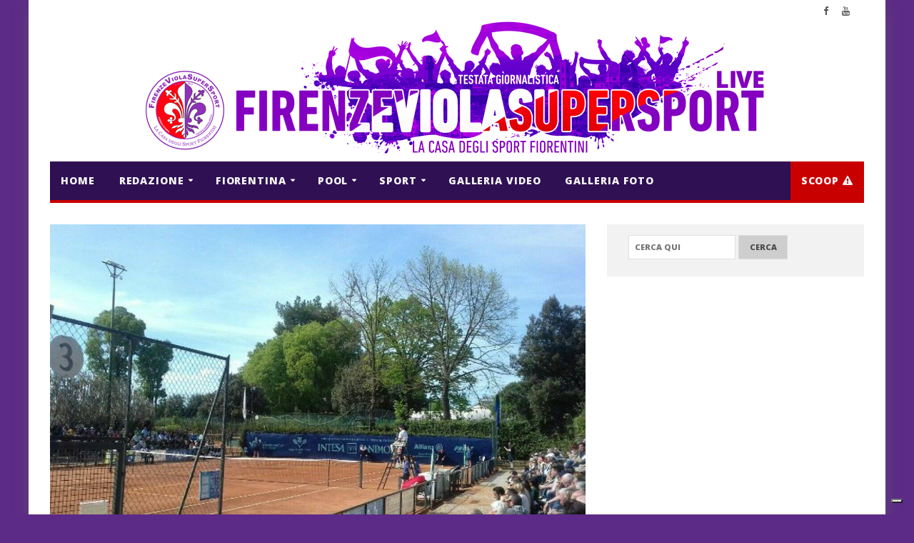

--- FILE ---
content_type: text/html; charset=UTF-8
request_url: https://www.firenzeviolasupersportlive.it/pool/tennis-club-firenze/tennis-da-domani-il-via-alle-qualificazioni-del-46-torneo-internazionale-giovanile-citta-di-firenze/
body_size: 22647
content:
<!-- Global site tag (gtag.js) - Google Analytics -->
<script async src="https://www.googletagmanager.com/gtag/js?id=UA-65081646-3"></script>
<script>
  window.dataLayer = window.dataLayer || [];
  function gtag(){dataLayer.push(arguments);}
  gtag('js', new Date());

  gtag('config', 'UA-65081646-3');
</script>
<!DOCTYPE html>
<!--[if IE 7]>
<html class="ie ie7" lang="it-IT">
<![endif]-->
<!--[if IE 8]>
<html class="ie ie8" lang="it-IT">
<![endif]-->
<!--[if !(IE 7) | !(IE 8)  ]><!-->

<!-- BEGIN html -->
<html xmlns="http://www.w3.org/1999/xhtml" lang="it-IT">
<!--<![endif]-->
	<!-- BEGIN head -->
	<head>


		<!-- Meta Tags -->
		<meta http-equiv="content-type" content="text/html; charset=UTF-8" />
		<meta name="viewport" content="width=device-width, initial-scale=1, maximum-scale=1" />
		<!--[if lte IE 10]>
		<meta http-equiv="X-UA-Compatible" content="IE=Edge,chrome=1" />
		<![endif]-->

		
		<link rel="alternate" type="application/rss+xml" href="https://www.firenzeviolasupersportlive.it/feed/" title="FirenzeViolaSuperSport Live ultimi articoli" />
		<link rel="alternate" type="application/rss+xml" href="https://www.firenzeviolasupersportlive.it/comments/feed/" title="FirenzeViolaSuperSport Live ultimi commenti" />
		<link rel="pingback" href="https://www.firenzeviolasupersportlive.it/xmlrpc.php" />

		

		<meta name='robots' content='index, follow, max-image-preview:large, max-snippet:-1, max-video-preview:-1' />

	<!-- This site is optimized with the Yoast SEO plugin v26.5 - https://yoast.com/wordpress/plugins/seo/ -->
	<title>TENNIS- Da domani il via alle Qualificazioni del 46° Torneo Internazionale Giovanile &quot;Citta&#039; di Firenze&quot; - FirenzeViolaSuperSport Live</title>
	<link rel="canonical" href="https://www.firenzeviolasupersportlive.it/pool/tennis-club-firenze/tennis-da-domani-il-via-alle-qualificazioni-del-46-torneo-internazionale-giovanile-citta-di-firenze/" />
	<meta property="og:locale" content="it_IT" />
	<meta property="og:type" content="article" />
	<meta property="og:title" content="TENNIS- Da domani il via alle Qualificazioni del 46° Torneo Internazionale Giovanile &quot;Citta&#039; di Firenze&quot; - FirenzeViolaSuperSport Live" />
	<meta property="og:description" content="46° Torneo Internazionale Giovanile “Città di Firenze” &#8211; (03-10 aprile) Qualificazioni al via lunedi 3 aprile alle 9,30 con termine martedi 4 aprile Cercano il pass per il main draw" />
	<meta property="og:url" content="https://www.firenzeviolasupersportlive.it/pool/tennis-club-firenze/tennis-da-domani-il-via-alle-qualificazioni-del-46-torneo-internazionale-giovanile-citta-di-firenze/" />
	<meta property="og:site_name" content="FirenzeViolaSuperSport Live" />
	<meta property="article:publisher" content="https://www.facebook.com/FirenzeViolaSuperSport" />
	<meta property="article:published_time" content="2023-04-02T19:50:03+00:00" />
	<meta property="og:image" content="https://www.firenzeviolasupersportlive.it/wp-content/uploads/2023/04/pubblico-ct-Firenze-a-1.jpg" />
	<meta property="og:image:width" content="857" />
	<meta property="og:image:height" content="482" />
	<meta property="og:image:type" content="image/jpeg" />
	<meta name="author" content="Paolo Caselli" />
	<meta name="twitter:card" content="summary_large_image" />
	<meta name="twitter:label1" content="Scritto da" />
	<meta name="twitter:data1" content="Paolo Caselli" />
	<meta name="twitter:label2" content="Tempo di lettura stimato" />
	<meta name="twitter:data2" content="4 minuti" />
	<script type="application/ld+json" class="yoast-schema-graph">{"@context":"https://schema.org","@graph":[{"@type":"Article","@id":"https://www.firenzeviolasupersportlive.it/pool/tennis-club-firenze/tennis-da-domani-il-via-alle-qualificazioni-del-46-torneo-internazionale-giovanile-citta-di-firenze/#article","isPartOf":{"@id":"https://www.firenzeviolasupersportlive.it/pool/tennis-club-firenze/tennis-da-domani-il-via-alle-qualificazioni-del-46-torneo-internazionale-giovanile-citta-di-firenze/"},"author":{"name":"Paolo Caselli","@id":"https://www.firenzeviolasupersportlive.it/#/schema/person/e7d220dcc0a81ff2c9622d590dd24ff3"},"headline":"TENNIS- Da domani il via alle Qualificazioni del 46° Torneo Internazionale Giovanile &#8220;Citta&#8217; di Firenze&#8221;","datePublished":"2023-04-02T19:50:03+00:00","mainEntityOfPage":{"@id":"https://www.firenzeviolasupersportlive.it/pool/tennis-club-firenze/tennis-da-domani-il-via-alle-qualificazioni-del-46-torneo-internazionale-giovanile-citta-di-firenze/"},"wordCount":729,"publisher":{"@id":"https://www.firenzeviolasupersportlive.it/#organization"},"image":{"@id":"https://www.firenzeviolasupersportlive.it/pool/tennis-club-firenze/tennis-da-domani-il-via-alle-qualificazioni-del-46-torneo-internazionale-giovanile-citta-di-firenze/#primaryimage"},"thumbnailUrl":"https://www.firenzeviolasupersportlive.it/wp-content/uploads/2023/04/pubblico-ct-Firenze-a-1.jpg","articleSection":["TENNIS CLUB FIRENZE"],"inLanguage":"it-IT"},{"@type":"WebPage","@id":"https://www.firenzeviolasupersportlive.it/pool/tennis-club-firenze/tennis-da-domani-il-via-alle-qualificazioni-del-46-torneo-internazionale-giovanile-citta-di-firenze/","url":"https://www.firenzeviolasupersportlive.it/pool/tennis-club-firenze/tennis-da-domani-il-via-alle-qualificazioni-del-46-torneo-internazionale-giovanile-citta-di-firenze/","name":"TENNIS- Da domani il via alle Qualificazioni del 46° Torneo Internazionale Giovanile \"Citta' di Firenze\" - FirenzeViolaSuperSport Live","isPartOf":{"@id":"https://www.firenzeviolasupersportlive.it/#website"},"primaryImageOfPage":{"@id":"https://www.firenzeviolasupersportlive.it/pool/tennis-club-firenze/tennis-da-domani-il-via-alle-qualificazioni-del-46-torneo-internazionale-giovanile-citta-di-firenze/#primaryimage"},"image":{"@id":"https://www.firenzeviolasupersportlive.it/pool/tennis-club-firenze/tennis-da-domani-il-via-alle-qualificazioni-del-46-torneo-internazionale-giovanile-citta-di-firenze/#primaryimage"},"thumbnailUrl":"https://www.firenzeviolasupersportlive.it/wp-content/uploads/2023/04/pubblico-ct-Firenze-a-1.jpg","datePublished":"2023-04-02T19:50:03+00:00","breadcrumb":{"@id":"https://www.firenzeviolasupersportlive.it/pool/tennis-club-firenze/tennis-da-domani-il-via-alle-qualificazioni-del-46-torneo-internazionale-giovanile-citta-di-firenze/#breadcrumb"},"inLanguage":"it-IT","potentialAction":[{"@type":"ReadAction","target":["https://www.firenzeviolasupersportlive.it/pool/tennis-club-firenze/tennis-da-domani-il-via-alle-qualificazioni-del-46-torneo-internazionale-giovanile-citta-di-firenze/"]}]},{"@type":"ImageObject","inLanguage":"it-IT","@id":"https://www.firenzeviolasupersportlive.it/pool/tennis-club-firenze/tennis-da-domani-il-via-alle-qualificazioni-del-46-torneo-internazionale-giovanile-citta-di-firenze/#primaryimage","url":"https://www.firenzeviolasupersportlive.it/wp-content/uploads/2023/04/pubblico-ct-Firenze-a-1.jpg","contentUrl":"https://www.firenzeviolasupersportlive.it/wp-content/uploads/2023/04/pubblico-ct-Firenze-a-1.jpg","width":857,"height":482},{"@type":"BreadcrumbList","@id":"https://www.firenzeviolasupersportlive.it/pool/tennis-club-firenze/tennis-da-domani-il-via-alle-qualificazioni-del-46-torneo-internazionale-giovanile-citta-di-firenze/#breadcrumb","itemListElement":[{"@type":"ListItem","position":1,"name":"Home","item":"https://www.firenzeviolasupersportlive.it/"},{"@type":"ListItem","position":2,"name":"TENNIS- Da domani il via alle Qualificazioni del 46° Torneo Internazionale Giovanile &#8220;Citta&#8217; di Firenze&#8221;"}]},{"@type":"WebSite","@id":"https://www.firenzeviolasupersportlive.it/#website","url":"https://www.firenzeviolasupersportlive.it/","name":"FirenzeViolaSuperSport Live","description":"La casa degli sport Fiorentini","publisher":{"@id":"https://www.firenzeviolasupersportlive.it/#organization"},"potentialAction":[{"@type":"SearchAction","target":{"@type":"EntryPoint","urlTemplate":"https://www.firenzeviolasupersportlive.it/?s={search_term_string}"},"query-input":{"@type":"PropertyValueSpecification","valueRequired":true,"valueName":"search_term_string"}}],"inLanguage":"it-IT"},{"@type":"Organization","@id":"https://www.firenzeviolasupersportlive.it/#organization","name":"FirenzeViolaSuperSport","url":"https://www.firenzeviolasupersportlive.it/","logo":{"@type":"ImageObject","inLanguage":"it-IT","@id":"https://www.firenzeviolasupersportlive.it/#/schema/logo/image/","url":"https://www.firenzeviolasupersportlive.it/wp-content/uploads/2018/10/cropped-logo-firenzeviolasupersport-GRANDE.png","contentUrl":"https://www.firenzeviolasupersportlive.it/wp-content/uploads/2018/10/cropped-logo-firenzeviolasupersport-GRANDE.png","width":512,"height":512,"caption":"FirenzeViolaSuperSport"},"image":{"@id":"https://www.firenzeviolasupersportlive.it/#/schema/logo/image/"},"sameAs":["https://www.facebook.com/FirenzeViolaSuperSport","https://www.youtube.com/c/FirenzeViolaSuperSportLIVE"]},{"@type":"Person","@id":"https://www.firenzeviolasupersportlive.it/#/schema/person/e7d220dcc0a81ff2c9622d590dd24ff3","name":"Paolo Caselli","image":{"@type":"ImageObject","inLanguage":"it-IT","@id":"https://www.firenzeviolasupersportlive.it/#/schema/person/image/","url":"https://www.firenzeviolasupersportlive.it/wp-content/uploads/2021/11/paolo-caselli-96x96.jpg","contentUrl":"https://www.firenzeviolasupersportlive.it/wp-content/uploads/2021/11/paolo-caselli-96x96.jpg","caption":"Paolo Caselli"},"url":"https://www.firenzeviolasupersportlive.it/author/paolo-caselli/"}]}</script>
	<!-- / Yoast SEO plugin. -->


<link rel='dns-prefetch' href='//cdn.iubenda.com' />
<link rel='dns-prefetch' href='//fonts.googleapis.com' />
<link rel="alternate" type="application/rss+xml" title="FirenzeViolaSuperSport Live &raquo; Feed" href="https://www.firenzeviolasupersportlive.it/feed/" />
<link rel="alternate" title="oEmbed (JSON)" type="application/json+oembed" href="https://www.firenzeviolasupersportlive.it/wp-json/oembed/1.0/embed?url=https%3A%2F%2Fwww.firenzeviolasupersportlive.it%2Fpool%2Ftennis-club-firenze%2Ftennis-da-domani-il-via-alle-qualificazioni-del-46-torneo-internazionale-giovanile-citta-di-firenze%2F" />
<link rel="alternate" title="oEmbed (XML)" type="text/xml+oembed" href="https://www.firenzeviolasupersportlive.it/wp-json/oembed/1.0/embed?url=https%3A%2F%2Fwww.firenzeviolasupersportlive.it%2Fpool%2Ftennis-club-firenze%2Ftennis-da-domani-il-via-alle-qualificazioni-del-46-torneo-internazionale-giovanile-citta-di-firenze%2F&#038;format=xml" />
		<!-- This site uses the Google Analytics by MonsterInsights plugin v9.11.1 - Using Analytics tracking - https://www.monsterinsights.com/ -->
							<script src="//www.googletagmanager.com/gtag/js?id=G-QZE2R83L8F"  data-cfasync="false" data-wpfc-render="false" type="text/javascript" async></script>
			<script data-cfasync="false" data-wpfc-render="false" type="text/javascript">
				var mi_version = '9.11.1';
				var mi_track_user = true;
				var mi_no_track_reason = '';
								var MonsterInsightsDefaultLocations = {"page_location":"https:\/\/www.firenzeviolasupersportlive.it\/pool\/tennis-club-firenze\/tennis-da-domani-il-via-alle-qualificazioni-del-46-torneo-internazionale-giovanile-citta-di-firenze\/"};
								if ( typeof MonsterInsightsPrivacyGuardFilter === 'function' ) {
					var MonsterInsightsLocations = (typeof MonsterInsightsExcludeQuery === 'object') ? MonsterInsightsPrivacyGuardFilter( MonsterInsightsExcludeQuery ) : MonsterInsightsPrivacyGuardFilter( MonsterInsightsDefaultLocations );
				} else {
					var MonsterInsightsLocations = (typeof MonsterInsightsExcludeQuery === 'object') ? MonsterInsightsExcludeQuery : MonsterInsightsDefaultLocations;
				}

								var disableStrs = [
										'ga-disable-G-QZE2R83L8F',
									];

				/* Function to detect opted out users */
				function __gtagTrackerIsOptedOut() {
					for (var index = 0; index < disableStrs.length; index++) {
						if (document.cookie.indexOf(disableStrs[index] + '=true') > -1) {
							return true;
						}
					}

					return false;
				}

				/* Disable tracking if the opt-out cookie exists. */
				if (__gtagTrackerIsOptedOut()) {
					for (var index = 0; index < disableStrs.length; index++) {
						window[disableStrs[index]] = true;
					}
				}

				/* Opt-out function */
				function __gtagTrackerOptout() {
					for (var index = 0; index < disableStrs.length; index++) {
						document.cookie = disableStrs[index] + '=true; expires=Thu, 31 Dec 2099 23:59:59 UTC; path=/';
						window[disableStrs[index]] = true;
					}
				}

				if ('undefined' === typeof gaOptout) {
					function gaOptout() {
						__gtagTrackerOptout();
					}
				}
								window.dataLayer = window.dataLayer || [];

				window.MonsterInsightsDualTracker = {
					helpers: {},
					trackers: {},
				};
				if (mi_track_user) {
					function __gtagDataLayer() {
						dataLayer.push(arguments);
					}

					function __gtagTracker(type, name, parameters) {
						if (!parameters) {
							parameters = {};
						}

						if (parameters.send_to) {
							__gtagDataLayer.apply(null, arguments);
							return;
						}

						if (type === 'event') {
														parameters.send_to = monsterinsights_frontend.v4_id;
							var hookName = name;
							if (typeof parameters['event_category'] !== 'undefined') {
								hookName = parameters['event_category'] + ':' + name;
							}

							if (typeof MonsterInsightsDualTracker.trackers[hookName] !== 'undefined') {
								MonsterInsightsDualTracker.trackers[hookName](parameters);
							} else {
								__gtagDataLayer('event', name, parameters);
							}
							
						} else {
							__gtagDataLayer.apply(null, arguments);
						}
					}

					__gtagTracker('js', new Date());
					__gtagTracker('set', {
						'developer_id.dZGIzZG': true,
											});
					if ( MonsterInsightsLocations.page_location ) {
						__gtagTracker('set', MonsterInsightsLocations);
					}
										__gtagTracker('config', 'G-QZE2R83L8F', {"forceSSL":"true","link_attribution":"true"} );
										window.gtag = __gtagTracker;										(function () {
						/* https://developers.google.com/analytics/devguides/collection/analyticsjs/ */
						/* ga and __gaTracker compatibility shim. */
						var noopfn = function () {
							return null;
						};
						var newtracker = function () {
							return new Tracker();
						};
						var Tracker = function () {
							return null;
						};
						var p = Tracker.prototype;
						p.get = noopfn;
						p.set = noopfn;
						p.send = function () {
							var args = Array.prototype.slice.call(arguments);
							args.unshift('send');
							__gaTracker.apply(null, args);
						};
						var __gaTracker = function () {
							var len = arguments.length;
							if (len === 0) {
								return;
							}
							var f = arguments[len - 1];
							if (typeof f !== 'object' || f === null || typeof f.hitCallback !== 'function') {
								if ('send' === arguments[0]) {
									var hitConverted, hitObject = false, action;
									if ('event' === arguments[1]) {
										if ('undefined' !== typeof arguments[3]) {
											hitObject = {
												'eventAction': arguments[3],
												'eventCategory': arguments[2],
												'eventLabel': arguments[4],
												'value': arguments[5] ? arguments[5] : 1,
											}
										}
									}
									if ('pageview' === arguments[1]) {
										if ('undefined' !== typeof arguments[2]) {
											hitObject = {
												'eventAction': 'page_view',
												'page_path': arguments[2],
											}
										}
									}
									if (typeof arguments[2] === 'object') {
										hitObject = arguments[2];
									}
									if (typeof arguments[5] === 'object') {
										Object.assign(hitObject, arguments[5]);
									}
									if ('undefined' !== typeof arguments[1].hitType) {
										hitObject = arguments[1];
										if ('pageview' === hitObject.hitType) {
											hitObject.eventAction = 'page_view';
										}
									}
									if (hitObject) {
										action = 'timing' === arguments[1].hitType ? 'timing_complete' : hitObject.eventAction;
										hitConverted = mapArgs(hitObject);
										__gtagTracker('event', action, hitConverted);
									}
								}
								return;
							}

							function mapArgs(args) {
								var arg, hit = {};
								var gaMap = {
									'eventCategory': 'event_category',
									'eventAction': 'event_action',
									'eventLabel': 'event_label',
									'eventValue': 'event_value',
									'nonInteraction': 'non_interaction',
									'timingCategory': 'event_category',
									'timingVar': 'name',
									'timingValue': 'value',
									'timingLabel': 'event_label',
									'page': 'page_path',
									'location': 'page_location',
									'title': 'page_title',
									'referrer' : 'page_referrer',
								};
								for (arg in args) {
																		if (!(!args.hasOwnProperty(arg) || !gaMap.hasOwnProperty(arg))) {
										hit[gaMap[arg]] = args[arg];
									} else {
										hit[arg] = args[arg];
									}
								}
								return hit;
							}

							try {
								f.hitCallback();
							} catch (ex) {
							}
						};
						__gaTracker.create = newtracker;
						__gaTracker.getByName = newtracker;
						__gaTracker.getAll = function () {
							return [];
						};
						__gaTracker.remove = noopfn;
						__gaTracker.loaded = true;
						window['__gaTracker'] = __gaTracker;
					})();
									} else {
										console.log("");
					(function () {
						function __gtagTracker() {
							return null;
						}

						window['__gtagTracker'] = __gtagTracker;
						window['gtag'] = __gtagTracker;
					})();
									}
			</script>
							<!-- / Google Analytics by MonsterInsights -->
		<style id='wp-img-auto-sizes-contain-inline-css' type='text/css'>
img:is([sizes=auto i],[sizes^="auto," i]){contain-intrinsic-size:3000px 1500px}
/*# sourceURL=wp-img-auto-sizes-contain-inline-css */
</style>
<style id='wp-emoji-styles-inline-css' type='text/css'>

	img.wp-smiley, img.emoji {
		display: inline !important;
		border: none !important;
		box-shadow: none !important;
		height: 1em !important;
		width: 1em !important;
		margin: 0 0.07em !important;
		vertical-align: -0.1em !important;
		background: none !important;
		padding: 0 !important;
	}
/*# sourceURL=wp-emoji-styles-inline-css */
</style>
<style id='wp-block-library-inline-css' type='text/css'>
:root{--wp-block-synced-color:#7a00df;--wp-block-synced-color--rgb:122,0,223;--wp-bound-block-color:var(--wp-block-synced-color);--wp-editor-canvas-background:#ddd;--wp-admin-theme-color:#007cba;--wp-admin-theme-color--rgb:0,124,186;--wp-admin-theme-color-darker-10:#006ba1;--wp-admin-theme-color-darker-10--rgb:0,107,160.5;--wp-admin-theme-color-darker-20:#005a87;--wp-admin-theme-color-darker-20--rgb:0,90,135;--wp-admin-border-width-focus:2px}@media (min-resolution:192dpi){:root{--wp-admin-border-width-focus:1.5px}}.wp-element-button{cursor:pointer}:root .has-very-light-gray-background-color{background-color:#eee}:root .has-very-dark-gray-background-color{background-color:#313131}:root .has-very-light-gray-color{color:#eee}:root .has-very-dark-gray-color{color:#313131}:root .has-vivid-green-cyan-to-vivid-cyan-blue-gradient-background{background:linear-gradient(135deg,#00d084,#0693e3)}:root .has-purple-crush-gradient-background{background:linear-gradient(135deg,#34e2e4,#4721fb 50%,#ab1dfe)}:root .has-hazy-dawn-gradient-background{background:linear-gradient(135deg,#faaca8,#dad0ec)}:root .has-subdued-olive-gradient-background{background:linear-gradient(135deg,#fafae1,#67a671)}:root .has-atomic-cream-gradient-background{background:linear-gradient(135deg,#fdd79a,#004a59)}:root .has-nightshade-gradient-background{background:linear-gradient(135deg,#330968,#31cdcf)}:root .has-midnight-gradient-background{background:linear-gradient(135deg,#020381,#2874fc)}:root{--wp--preset--font-size--normal:16px;--wp--preset--font-size--huge:42px}.has-regular-font-size{font-size:1em}.has-larger-font-size{font-size:2.625em}.has-normal-font-size{font-size:var(--wp--preset--font-size--normal)}.has-huge-font-size{font-size:var(--wp--preset--font-size--huge)}.has-text-align-center{text-align:center}.has-text-align-left{text-align:left}.has-text-align-right{text-align:right}.has-fit-text{white-space:nowrap!important}#end-resizable-editor-section{display:none}.aligncenter{clear:both}.items-justified-left{justify-content:flex-start}.items-justified-center{justify-content:center}.items-justified-right{justify-content:flex-end}.items-justified-space-between{justify-content:space-between}.screen-reader-text{border:0;clip-path:inset(50%);height:1px;margin:-1px;overflow:hidden;padding:0;position:absolute;width:1px;word-wrap:normal!important}.screen-reader-text:focus{background-color:#ddd;clip-path:none;color:#444;display:block;font-size:1em;height:auto;left:5px;line-height:normal;padding:15px 23px 14px;text-decoration:none;top:5px;width:auto;z-index:100000}html :where(.has-border-color){border-style:solid}html :where([style*=border-top-color]){border-top-style:solid}html :where([style*=border-right-color]){border-right-style:solid}html :where([style*=border-bottom-color]){border-bottom-style:solid}html :where([style*=border-left-color]){border-left-style:solid}html :where([style*=border-width]){border-style:solid}html :where([style*=border-top-width]){border-top-style:solid}html :where([style*=border-right-width]){border-right-style:solid}html :where([style*=border-bottom-width]){border-bottom-style:solid}html :where([style*=border-left-width]){border-left-style:solid}html :where(img[class*=wp-image-]){height:auto;max-width:100%}:where(figure){margin:0 0 1em}html :where(.is-position-sticky){--wp-admin--admin-bar--position-offset:var(--wp-admin--admin-bar--height,0px)}@media screen and (max-width:600px){html :where(.is-position-sticky){--wp-admin--admin-bar--position-offset:0px}}

/*# sourceURL=wp-block-library-inline-css */
</style><style id='global-styles-inline-css' type='text/css'>
:root{--wp--preset--aspect-ratio--square: 1;--wp--preset--aspect-ratio--4-3: 4/3;--wp--preset--aspect-ratio--3-4: 3/4;--wp--preset--aspect-ratio--3-2: 3/2;--wp--preset--aspect-ratio--2-3: 2/3;--wp--preset--aspect-ratio--16-9: 16/9;--wp--preset--aspect-ratio--9-16: 9/16;--wp--preset--color--black: #000000;--wp--preset--color--cyan-bluish-gray: #abb8c3;--wp--preset--color--white: #ffffff;--wp--preset--color--pale-pink: #f78da7;--wp--preset--color--vivid-red: #cf2e2e;--wp--preset--color--luminous-vivid-orange: #ff6900;--wp--preset--color--luminous-vivid-amber: #fcb900;--wp--preset--color--light-green-cyan: #7bdcb5;--wp--preset--color--vivid-green-cyan: #00d084;--wp--preset--color--pale-cyan-blue: #8ed1fc;--wp--preset--color--vivid-cyan-blue: #0693e3;--wp--preset--color--vivid-purple: #9b51e0;--wp--preset--gradient--vivid-cyan-blue-to-vivid-purple: linear-gradient(135deg,rgb(6,147,227) 0%,rgb(155,81,224) 100%);--wp--preset--gradient--light-green-cyan-to-vivid-green-cyan: linear-gradient(135deg,rgb(122,220,180) 0%,rgb(0,208,130) 100%);--wp--preset--gradient--luminous-vivid-amber-to-luminous-vivid-orange: linear-gradient(135deg,rgb(252,185,0) 0%,rgb(255,105,0) 100%);--wp--preset--gradient--luminous-vivid-orange-to-vivid-red: linear-gradient(135deg,rgb(255,105,0) 0%,rgb(207,46,46) 100%);--wp--preset--gradient--very-light-gray-to-cyan-bluish-gray: linear-gradient(135deg,rgb(238,238,238) 0%,rgb(169,184,195) 100%);--wp--preset--gradient--cool-to-warm-spectrum: linear-gradient(135deg,rgb(74,234,220) 0%,rgb(151,120,209) 20%,rgb(207,42,186) 40%,rgb(238,44,130) 60%,rgb(251,105,98) 80%,rgb(254,248,76) 100%);--wp--preset--gradient--blush-light-purple: linear-gradient(135deg,rgb(255,206,236) 0%,rgb(152,150,240) 100%);--wp--preset--gradient--blush-bordeaux: linear-gradient(135deg,rgb(254,205,165) 0%,rgb(254,45,45) 50%,rgb(107,0,62) 100%);--wp--preset--gradient--luminous-dusk: linear-gradient(135deg,rgb(255,203,112) 0%,rgb(199,81,192) 50%,rgb(65,88,208) 100%);--wp--preset--gradient--pale-ocean: linear-gradient(135deg,rgb(255,245,203) 0%,rgb(182,227,212) 50%,rgb(51,167,181) 100%);--wp--preset--gradient--electric-grass: linear-gradient(135deg,rgb(202,248,128) 0%,rgb(113,206,126) 100%);--wp--preset--gradient--midnight: linear-gradient(135deg,rgb(2,3,129) 0%,rgb(40,116,252) 100%);--wp--preset--font-size--small: 13px;--wp--preset--font-size--medium: 20px;--wp--preset--font-size--large: 36px;--wp--preset--font-size--x-large: 42px;--wp--preset--spacing--20: 0.44rem;--wp--preset--spacing--30: 0.67rem;--wp--preset--spacing--40: 1rem;--wp--preset--spacing--50: 1.5rem;--wp--preset--spacing--60: 2.25rem;--wp--preset--spacing--70: 3.38rem;--wp--preset--spacing--80: 5.06rem;--wp--preset--shadow--natural: 6px 6px 9px rgba(0, 0, 0, 0.2);--wp--preset--shadow--deep: 12px 12px 50px rgba(0, 0, 0, 0.4);--wp--preset--shadow--sharp: 6px 6px 0px rgba(0, 0, 0, 0.2);--wp--preset--shadow--outlined: 6px 6px 0px -3px rgb(255, 255, 255), 6px 6px rgb(0, 0, 0);--wp--preset--shadow--crisp: 6px 6px 0px rgb(0, 0, 0);}:where(.is-layout-flex){gap: 0.5em;}:where(.is-layout-grid){gap: 0.5em;}body .is-layout-flex{display: flex;}.is-layout-flex{flex-wrap: wrap;align-items: center;}.is-layout-flex > :is(*, div){margin: 0;}body .is-layout-grid{display: grid;}.is-layout-grid > :is(*, div){margin: 0;}:where(.wp-block-columns.is-layout-flex){gap: 2em;}:where(.wp-block-columns.is-layout-grid){gap: 2em;}:where(.wp-block-post-template.is-layout-flex){gap: 1.25em;}:where(.wp-block-post-template.is-layout-grid){gap: 1.25em;}.has-black-color{color: var(--wp--preset--color--black) !important;}.has-cyan-bluish-gray-color{color: var(--wp--preset--color--cyan-bluish-gray) !important;}.has-white-color{color: var(--wp--preset--color--white) !important;}.has-pale-pink-color{color: var(--wp--preset--color--pale-pink) !important;}.has-vivid-red-color{color: var(--wp--preset--color--vivid-red) !important;}.has-luminous-vivid-orange-color{color: var(--wp--preset--color--luminous-vivid-orange) !important;}.has-luminous-vivid-amber-color{color: var(--wp--preset--color--luminous-vivid-amber) !important;}.has-light-green-cyan-color{color: var(--wp--preset--color--light-green-cyan) !important;}.has-vivid-green-cyan-color{color: var(--wp--preset--color--vivid-green-cyan) !important;}.has-pale-cyan-blue-color{color: var(--wp--preset--color--pale-cyan-blue) !important;}.has-vivid-cyan-blue-color{color: var(--wp--preset--color--vivid-cyan-blue) !important;}.has-vivid-purple-color{color: var(--wp--preset--color--vivid-purple) !important;}.has-black-background-color{background-color: var(--wp--preset--color--black) !important;}.has-cyan-bluish-gray-background-color{background-color: var(--wp--preset--color--cyan-bluish-gray) !important;}.has-white-background-color{background-color: var(--wp--preset--color--white) !important;}.has-pale-pink-background-color{background-color: var(--wp--preset--color--pale-pink) !important;}.has-vivid-red-background-color{background-color: var(--wp--preset--color--vivid-red) !important;}.has-luminous-vivid-orange-background-color{background-color: var(--wp--preset--color--luminous-vivid-orange) !important;}.has-luminous-vivid-amber-background-color{background-color: var(--wp--preset--color--luminous-vivid-amber) !important;}.has-light-green-cyan-background-color{background-color: var(--wp--preset--color--light-green-cyan) !important;}.has-vivid-green-cyan-background-color{background-color: var(--wp--preset--color--vivid-green-cyan) !important;}.has-pale-cyan-blue-background-color{background-color: var(--wp--preset--color--pale-cyan-blue) !important;}.has-vivid-cyan-blue-background-color{background-color: var(--wp--preset--color--vivid-cyan-blue) !important;}.has-vivid-purple-background-color{background-color: var(--wp--preset--color--vivid-purple) !important;}.has-black-border-color{border-color: var(--wp--preset--color--black) !important;}.has-cyan-bluish-gray-border-color{border-color: var(--wp--preset--color--cyan-bluish-gray) !important;}.has-white-border-color{border-color: var(--wp--preset--color--white) !important;}.has-pale-pink-border-color{border-color: var(--wp--preset--color--pale-pink) !important;}.has-vivid-red-border-color{border-color: var(--wp--preset--color--vivid-red) !important;}.has-luminous-vivid-orange-border-color{border-color: var(--wp--preset--color--luminous-vivid-orange) !important;}.has-luminous-vivid-amber-border-color{border-color: var(--wp--preset--color--luminous-vivid-amber) !important;}.has-light-green-cyan-border-color{border-color: var(--wp--preset--color--light-green-cyan) !important;}.has-vivid-green-cyan-border-color{border-color: var(--wp--preset--color--vivid-green-cyan) !important;}.has-pale-cyan-blue-border-color{border-color: var(--wp--preset--color--pale-cyan-blue) !important;}.has-vivid-cyan-blue-border-color{border-color: var(--wp--preset--color--vivid-cyan-blue) !important;}.has-vivid-purple-border-color{border-color: var(--wp--preset--color--vivid-purple) !important;}.has-vivid-cyan-blue-to-vivid-purple-gradient-background{background: var(--wp--preset--gradient--vivid-cyan-blue-to-vivid-purple) !important;}.has-light-green-cyan-to-vivid-green-cyan-gradient-background{background: var(--wp--preset--gradient--light-green-cyan-to-vivid-green-cyan) !important;}.has-luminous-vivid-amber-to-luminous-vivid-orange-gradient-background{background: var(--wp--preset--gradient--luminous-vivid-amber-to-luminous-vivid-orange) !important;}.has-luminous-vivid-orange-to-vivid-red-gradient-background{background: var(--wp--preset--gradient--luminous-vivid-orange-to-vivid-red) !important;}.has-very-light-gray-to-cyan-bluish-gray-gradient-background{background: var(--wp--preset--gradient--very-light-gray-to-cyan-bluish-gray) !important;}.has-cool-to-warm-spectrum-gradient-background{background: var(--wp--preset--gradient--cool-to-warm-spectrum) !important;}.has-blush-light-purple-gradient-background{background: var(--wp--preset--gradient--blush-light-purple) !important;}.has-blush-bordeaux-gradient-background{background: var(--wp--preset--gradient--blush-bordeaux) !important;}.has-luminous-dusk-gradient-background{background: var(--wp--preset--gradient--luminous-dusk) !important;}.has-pale-ocean-gradient-background{background: var(--wp--preset--gradient--pale-ocean) !important;}.has-electric-grass-gradient-background{background: var(--wp--preset--gradient--electric-grass) !important;}.has-midnight-gradient-background{background: var(--wp--preset--gradient--midnight) !important;}.has-small-font-size{font-size: var(--wp--preset--font-size--small) !important;}.has-medium-font-size{font-size: var(--wp--preset--font-size--medium) !important;}.has-large-font-size{font-size: var(--wp--preset--font-size--large) !important;}.has-x-large-font-size{font-size: var(--wp--preset--font-size--x-large) !important;}
/*# sourceURL=global-styles-inline-css */
</style>

<style id='classic-theme-styles-inline-css' type='text/css'>
/*! This file is auto-generated */
.wp-block-button__link{color:#fff;background-color:#32373c;border-radius:9999px;box-shadow:none;text-decoration:none;padding:calc(.667em + 2px) calc(1.333em + 2px);font-size:1.125em}.wp-block-file__button{background:#32373c;color:#fff;text-decoration:none}
/*# sourceURL=/wp-includes/css/classic-themes.min.css */
</style>
<link rel='stylesheet' id='bwg_fonts-css' href='https://www.firenzeviolasupersportlive.it/wp-content/plugins/photo-gallery/css/bwg-fonts/fonts.css?ver=0.0.1' type='text/css' media='all' />
<link rel='stylesheet' id='bwg_frontend-css' href='https://www.firenzeviolasupersportlive.it/wp-content/plugins/photo-gallery/css/styles.min.css?ver=2.5.15' type='text/css' media='all' />
<link rel='stylesheet' id='sow-button-base-css' href='https://www.firenzeviolasupersportlive.it/wp-content/plugins/so-widgets-bundle/widgets/button/css/style.css?ver=1.70.3' type='text/css' media='all' />
<link rel='stylesheet' id='sow-google-font-oswald-css' href='https://fonts.googleapis.com/css?family=Oswald%3A500&#038;display=swap&#038;ver=6.9' type='text/css' media='all' />
<link rel='stylesheet' id='sow-button-flat-dd11c65473b6-css' href='https://www.firenzeviolasupersportlive.it/wp-content/uploads/siteorigin-widgets/sow-button-flat-dd11c65473b6.css?ver=6.9' type='text/css' media='all' />
<link rel='stylesheet' id='sow-social-media-buttons-flat-98dcf1a18f99-css' href='https://www.firenzeviolasupersportlive.it/wp-content/uploads/siteorigin-widgets/sow-social-media-buttons-flat-98dcf1a18f99.css?ver=6.9' type='text/css' media='all' />
<link rel='stylesheet' id='fvss-css' href='https://www.firenzeviolasupersportlive.it/wp-content/themes/fvss/css/fvss.css?ver=1.0.4' type='text/css' media='all' />
<link rel='stylesheet' id='orange-themes-fonts-css' href='//fonts.googleapis.com/css?family=Oswald%3A300%2C400%2C600%2C700%2C800%7COpen+Sans%3A300%2C400%2C600%2C700%2C800&#038;subset=latin' type='text/css' media='all' />
<link rel='stylesheet' id='bootstrap-css' href='https://www.firenzeviolasupersportlive.it/wp-content/themes/infra-premium-theme/css/bootstrap.min.css?ver=6.9' type='text/css' media='all' />
<link rel='stylesheet' id='font-awesome-css' href='https://www.firenzeviolasupersportlive.it/wp-content/themes/infra-premium-theme/css/font-awesome.css?ver=6.9' type='text/css' media='all' />
<link rel='stylesheet' id='infra-main-stylesheet-css' href='https://www.firenzeviolasupersportlive.it/wp-content/themes/infra-premium-theme/css/style.css?ver=6.9' type='text/css' media='all' />
<link rel='stylesheet' id='infra-shortcodes-css' href='https://www.firenzeviolasupersportlive.it/wp-content/themes/infra-premium-theme/css/shortcodes.css?ver=6.9' type='text/css' media='all' />
<link rel='stylesheet' id='infra-style-wp-css' href='https://www.firenzeviolasupersportlive.it/wp-content/themes/infra-premium-theme/css/style-wp.css?ver=6.9' type='text/css' media='all' />
<link rel='stylesheet' id='owl-carousel-css' href='https://www.firenzeviolasupersportlive.it/wp-content/themes/infra-premium-theme/css/owl.carousel.css?ver=6.9' type='text/css' media='all' />
<link rel='stylesheet' id='ot-lightbox-css' href='https://www.firenzeviolasupersportlive.it/wp-content/themes/infra-premium-theme/css/lightbox.css?ver=6.9' type='text/css' media='all' />
<link rel='stylesheet' id='infra-style-css' href='https://www.firenzeviolasupersportlive.it/wp-content/themes/fvss/style.css?ver=6.9' type='text/css' media='all' />
<link rel='stylesheet' id='__EPYT__style-css' href='https://www.firenzeviolasupersportlive.it/wp-content/plugins/youtube-embed-plus/styles/ytprefs.min.css?ver=14.2.3.2' type='text/css' media='all' />
<style id='__EPYT__style-inline-css' type='text/css'>

                .epyt-gallery-thumb {
                        width: 33.333%;
                }
                
                         @media (min-width:0px) and (max-width: 767px) {
                            .epyt-gallery-rowbreak {
                                display: none;
                            }
                            .epyt-gallery-allthumbs[class*="epyt-cols"] .epyt-gallery-thumb {
                                width: 100% !important;
                            }
                          }
/*# sourceURL=__EPYT__style-inline-css */
</style>

<script  type="text/javascript" class=" _iub_cs_skip" type="text/javascript" id="iubenda-head-inline-scripts-0">
/* <![CDATA[ */

var _iub = _iub || [];
_iub.csConfiguration = {"enableCcpa":true,"countryDetection":true,"reloadOnConsent":true,"enableRemoteConsent":true,"askConsentAtCookiePolicyUpdate":true,"priorConsent":false,"consentOnContinuedBrowsing":false,"perPurposeConsent":true,"ccpaAcknowledgeOnDisplay":true,"lang":"it","siteId":2077842,"enableCMP":true,"googleAdditionalConsentMode":true,"isTCFConsentGlobal":false,"cookiePolicyId":78472575, "banner":{ "acceptButtonDisplay":true,"customizeButtonDisplay":true,"acceptButtonColor":"#7500ce","acceptButtonCaptionColor":"white","customizeButtonColor":"#212121","customizeButtonCaptionColor":"white","position":"float-top-center","textColor":"white","backgroundColor":"#000001","rejectButtonDisplay":true,"rejectButtonColor":"#212121","rejectButtonCaptionColor":"white" }};

//# sourceURL=iubenda-head-inline-scripts-0
/* ]]> */
</script>
<script  type="text/javascript" class=" _iub_cs_skip" type="text/javascript" src="//cdn.iubenda.com/cs/tcf/stub-v2.js?ver=3.12.4" id="iubenda-head-scripts-0-js"></script>
<script  type="text/javascript" class=" _iub_cs_skip" type="text/javascript" src="//cdn.iubenda.com/cs/ccpa/stub.js?ver=3.12.4" id="iubenda-head-scripts-1-js"></script>
<script  type="text/javascript" charset="UTF-8" async="" class=" _iub_cs_skip" type="text/javascript" src="//cdn.iubenda.com/cs/iubenda_cs.js?ver=3.12.4" id="iubenda-head-scripts-2-js"></script>
<script type="text/javascript" src="https://www.firenzeviolasupersportlive.it/wp-content/plugins/google-analytics-for-wordpress/assets/js/frontend-gtag.min.js?ver=9.11.1" id="monsterinsights-frontend-script-js" async="async" data-wp-strategy="async"></script>
<script data-cfasync="false" data-wpfc-render="false" type="text/javascript" id='monsterinsights-frontend-script-js-extra'>/* <![CDATA[ */
var monsterinsights_frontend = {"js_events_tracking":"true","download_extensions":"doc,pdf,ppt,zip,xls,docx,pptx,xlsx","inbound_paths":"[{\"path\":\"\\\/go\\\/\",\"label\":\"affiliate\"},{\"path\":\"\\\/recommend\\\/\",\"label\":\"affiliate\"}]","home_url":"https:\/\/www.firenzeviolasupersportlive.it","hash_tracking":"false","v4_id":"G-QZE2R83L8F"};/* ]]> */
</script>
<script type="text/javascript" id="jquery-core-js-extra">
/* <![CDATA[ */
var ot = {"THEME_NAME":"infra","THEME_FULL_NAME":"Infra","adminUrl":"https://www.firenzeviolasupersportlive.it/wp-admin/admin-ajax.php","gallery_id":"","galleryCat":"","imageUrl":"https://www.firenzeviolasupersportlive.it/wp-content/themes/infra-premium-theme/images/","cssUrl":"https://www.firenzeviolasupersportlive.it/wp-content/themes/infra-premium-theme/css/","themeUrl":"https://www.firenzeviolasupersportlive.it/wp-content/themes/infra-premium-theme"};
//# sourceURL=jquery-core-js-extra
/* ]]> */
</script>
<script type="text/javascript" src="https://www.firenzeviolasupersportlive.it/wp-includes/js/jquery/jquery.min.js?ver=3.7.1" id="jquery-core-js"></script>
<script type="text/javascript" src="https://www.firenzeviolasupersportlive.it/wp-includes/js/jquery/jquery-migrate.min.js?ver=3.4.1" id="jquery-migrate-js"></script>
<script type="text/javascript" id="bwg_frontend-js-extra">
/* <![CDATA[ */
var bwg_objectsL10n = {"bwg_field_required":"il campo \u00e8 obbligatiorio.","bwg_mail_validation":"Questo non \u00e8 un indirizzo e-mail valido.","bwg_search_result":"Non ci sono immagini corrispondenti alla tua ricerca.","bwg_select_tag":"Select Tag","bwg_order_by":"Order By","bwg_search":"Cerca","bwg_show_ecommerce":"Show Ecommerce","bwg_hide_ecommerce":"Hide Ecommerce","bwg_show_comments":"Mostra i commenti","bwg_hide_comments":"Nascondi commenti","bwg_restore":"Ripristina","bwg_maximize":"Massimizzare","bwg_fullscreen":"A schermo intero","bwg_exit_fullscreen":"Uscita a schermo intero","bwg_search_tag":"SEARCH...","bwg_tag_no_match":"No tags found","bwg_all_tags_selected":"All tags selected","bwg_tags_selected":"tags selected","play":"Giocare","pause":"Pausa","is_pro":"1","bwg_play":"Giocare","bwg_pause":"Pausa","bwg_hide_info":"Nascondi informazioni","bwg_show_info":"Mostra info","bwg_hide_rating":"Nascondi informazioni","bwg_show_rating":"Mostra info","ok":"Ok","cancel":"Annullare","select_all":"Select all"};
//# sourceURL=bwg_frontend-js-extra
/* ]]> */
</script>
<script type="text/javascript" src="https://www.firenzeviolasupersportlive.it/wp-content/plugins/photo-gallery/js/scripts.min.js?ver=2.5.15" id="bwg_frontend-js"></script>
<script type="text/javascript" src="https://www.firenzeviolasupersportlive.it/wp-content/themes/infra-premium-theme/js/instafeed.min.js?ver=6.9" id="instafeed-js"></script>
<script type="text/javascript" src="https://www.firenzeviolasupersportlive.it/wp-content/themes/infra-premium-theme/js/theia-sticky-sidebar.js?ver=6.9" id="theia-sticky-sidebar-js"></script>
<script type="text/javascript" id="__ytprefs__-js-extra">
/* <![CDATA[ */
var _EPYT_ = {"ajaxurl":"https://www.firenzeviolasupersportlive.it/wp-admin/admin-ajax.php","security":"41fffd85a4","gallery_scrolloffset":"20","eppathtoscripts":"https://www.firenzeviolasupersportlive.it/wp-content/plugins/youtube-embed-plus/scripts/","eppath":"https://www.firenzeviolasupersportlive.it/wp-content/plugins/youtube-embed-plus/","epresponsiveselector":"[\"iframe.__youtube_prefs__\",\"iframe[src*='youtube.com']\",\"iframe[src*='youtube-nocookie.com']\",\"iframe[data-ep-src*='youtube.com']\",\"iframe[data-ep-src*='youtube-nocookie.com']\",\"iframe[data-ep-gallerysrc*='youtube.com']\"]","epdovol":"1","version":"14.2.3.2","evselector":"iframe.__youtube_prefs__[src], iframe[src*=\"youtube.com/embed/\"], iframe[src*=\"youtube-nocookie.com/embed/\"]","ajax_compat":"","maxres_facade":"eager","ytapi_load":"light","pause_others":"","stopMobileBuffer":"1","facade_mode":"","not_live_on_channel":""};
//# sourceURL=__ytprefs__-js-extra
/* ]]> */
</script>
<script type="text/javascript" src="https://www.firenzeviolasupersportlive.it/wp-content/plugins/youtube-embed-plus/scripts/ytprefs.min.js?ver=14.2.3.2" id="__ytprefs__-js"></script>
<link rel="https://api.w.org/" href="https://www.firenzeviolasupersportlive.it/wp-json/" /><link rel="alternate" title="JSON" type="application/json" href="https://www.firenzeviolasupersportlive.it/wp-json/wp/v2/posts/213208" /><link rel="EditURI" type="application/rsd+xml" title="RSD" href="https://www.firenzeviolasupersportlive.it/xmlrpc.php?rsd" />
<meta name="generator" content="WordPress 6.9" />
<link rel='shortlink' href='https://www.firenzeviolasupersportlive.it/?p=213208' />
<style>
/* Main menu color - yellow #FFC000 */
nav.top-menu ul.menu ul.sub-menu, nav.main-menu ul {
    border-color: #C90000;
}
.ot-menu-trending-bg {
    background-color: #C90000;
}

/* Main color - yellow #FFC000 */
.widget_ot_tags .tag_item span, .ot-widget-timeline .item .item-date:before, .wide-article .post-cat2 span, .ot-article-tags a {
    background-color: #5C2B87;
}

.section-subtitle i, .widget-container li:before, .widget_categories li:before, .widget_archive li:before {
    color: #5C2B87;
}

/* Color for review boxes - yellow #61ADDA */
.grid-post .review, .grid-large .review, .grid-post-category .review, .small-post .review, .article-review-box .review, .review-bar {
	background-color: #61ADDA;    
}



		/* Background Color/Texture/Image */
		body {
							background: #F1F1F1;
			
		}

			</style><style>


/* Titles & Menu Font, default: 'Open Sans' */
.slider h2, .grid-large h2, .grid-post h2, .small-post h2, .ot-slider-b h2, .widget-post h2,
.ot-featured-articles h2, .ot-related-articles h3, .ot-widget-timeline h2, .ot-widget-lcomments h4,
.widget-container li {
	font-family: 'Oswald', sans-serif;
}

/* Titles inside article */
.ot-article h1, .ot-article h2, .ot-article h3, .ot-article h4, .ot-article h5, .ot-article h6 {
	font-family: 'Oswald', sans-serif;
}

/* Module Section Titles, default: 'Open Sans' */
.section-title {
	font-family: 'Oswald', sans-serif !important;
}

/* Paragraph Font, default 'Open Sans' */
p {
	font-family: 'Open Sans', sans-serif;
}

/* menu fonts */
nav.top-menu ul.menu li a, nav.top-menu ul.menu li ul.sub-menu li a {
	font-family: 'Open Sans', sans-serif;
}

nav.main-menu ul.menu li a, nav.main-menu ul.menu li ul.sub-menu li a {
	font-family: 'Open Sans', sans-serif;
}

</style><script>


			//form validation
			function validateName(fld) {
				"use strict";
				var error = "";
						
				if (fld.value === '' || fld.value === 'Nickname' || fld.value === 'Enter Your Name..' || fld.value === 'Your Name..') {
					error = "You did not enter your first name.";
				} else if ((fld.value.length < 2) || (fld.value.length > 200)) {
					error = "First name is the wrong length.";
				}
				return error;
			}
					
			function validateEmail(fld) {
				"use strict";
				var error="";
				var illegalChars = /^[^@]+@[^@.]+\.[^@]*\w\w$/;
						
				if (fld.value === "") {
					error = "You did not enter an email address.";
				} else if ( fld.value.match(illegalChars) === null) {
					error = "The email address contains illegal characters.";
				}

				return error;

			}
					
			function valName(text) {
				"use strict";
				var error = "";
						
				if (text === '' || text === 'Nickname' || text === 'Enter Your Name..' || text === 'Your Name..') {
					error = "You did not enter Your First Name.";
				} else if ((text.length < 2) || (text.length > 50)) {
					error = "First Name is the wrong length.";
				}
				return error;
			}
					
			function valEmail(text) {
				"use strict";
				var error="";
				var illegalChars = /^[^@]+@[^@.]+\.[^@]*\w\w$/;
						
				if (text === "") {
					error = "You did not enter an email address.";
				} else if ( text.match(illegalChars) === null) {
					error = "The email address contains illegal characters.";
				}

				return error;

			}
					
			function validateMessage(fld) {
				"use strict";
				var error = "";
						
				if (fld.value === '') {
					error = "You did not enter Your message.";
				} else if (fld.value.length < 3) {
					error = "The message is to short.";
				}

				return error;
			}		

			function validatecheckbox() {
				"use strict";
				var error = "Please select at least one checkbox!";
				return error;
			}

</script><meta name="generator" content="Powered by WPBakery Page Builder - drag and drop page builder for WordPress."/>
<style type="text/css" id="custom-background-css">
body.custom-background { background-color: #5c2b87; }
</style>
	<link rel="icon" href="https://www.firenzeviolasupersportlive.it/wp-content/uploads/2018/10/cropped-cropped-logo-firenzeviolasupersport-GRANDE-32x32.png" sizes="32x32" />
<link rel="icon" href="https://www.firenzeviolasupersportlive.it/wp-content/uploads/2018/10/cropped-cropped-logo-firenzeviolasupersport-GRANDE-192x192.png" sizes="192x192" />
<link rel="apple-touch-icon" href="https://www.firenzeviolasupersportlive.it/wp-content/uploads/2018/10/cropped-cropped-logo-firenzeviolasupersport-GRANDE-180x180.png" />
<meta name="msapplication-TileImage" content="https://www.firenzeviolasupersportlive.it/wp-content/uploads/2018/10/cropped-cropped-logo-firenzeviolasupersport-GRANDE-270x270.png" />
		<style type="text/css" id="wp-custom-css">
			.header-b {
    padding: 0 0 5px 0;
}
.ot-blog-post .read-more {
	white-space: nowrap;
}
.hot {
    background: #8d6dc4;
}
.ot-mega-menu li.normal-drop {
	display: inline-block;
	width: 19%;
	padding: 4px 0;
	box-sizing: border-box;
}
.section-title {
    color: #5c2b87;
    border-bottom: 4px solid #5c2b87;
	font-size: 30px;
}
.slider figcaption h2 {
  font-size: 16px;
  line-height: 22px;
}
.small-post h2 {
	line-height: 15px;
  font-size: 13px;
}
.list-post-body h2 a:hover, .small-post .article-body a:hover {
	border-bottom: none;
}
.ot-slider-c figcaption h2 {
    font-size: 16px;
	line-height: 22px;
}
.ot-slider-c .post-meta span{
	padding-right: 20px;
}
.ot-featured-articles h2 .ot-time {
    color: #ffffff;
    background-color: #5c2b87;
    padding: 1px 2px;
}
	.ot-module.block-8 {
		background-color: #b589dc;
	}	
.ot-module.block-8 .slider {
		padding-bottom: 15px;
	}	
.ot-module.block-4 .section-title {
		color: #A19160;
	border-bottom: 4px solid #A19160
	}	
.ot-module.block-8 .section-title {
		color: #fff;
	border-bottom: 4px solid #fff
	}	
nav.main-menu ul {
    background-color: #2f1053;
}
.ot-slider-c figcaption h2, 
.large-post .article-body h2 {
	font-family: 'Oswald';
}



@media screen and (min-width: 991px){
	nav.main-menu ul.menu ul.ot-mega-trending > li {
   width: 100%;
}
	.ot-slider-c figcaption h2 {
    font-size: 25px;
		line-height: 30px;
	}
	.ot-module.block-8 {
		margin: 4px -30px;
		padding: 0 30px;
	}	
	#menu-item-77076, #menu-item-77096 {
		position: static;
	}
	#menu-item-77076 ul.sub-menu, #menu-item-77096 ul.sub-menu {
		width: 100%; left: 0;display: flex;flex-wrap: wrap;
	}
		#menu-item-77076 ul.sub-menu li { width: 25%
   }
	#menu-item-77096 ul.sub-menu li { width: 20%
   }
}


.ot-module.block-5 .section-title {
	padding-top: 10px;
	background-repeat: no-repeat;
	background-size: contain;
	background-position: 100% 50%;

}
.ot-module.block-5.bisonte-volley .section-title {
		background-image: url(https://www.firenzeviolasupersportlive.it/wp-content/uploads/2018/10/TITLE-BISONTE.png);
	color: #2b2d53;
	border-bottom-color: #038ee1;

}
.ot-module.block-5.florence-basket .section-title {
		background-image: url(https://www.firenzeviolasupersportlive.it/wp-content/uploads/2018/10/TITLE-FLORENCE-BASKET.png);
	color: #7b1a81;
	border-bottom-color: #7b1a81;

}
.swiper-container .swiper-wrapper{ height: auto}

.rpc-style-46 figcaption {
    margin: 0;
    top: 50% !important;
	height: auto;
	bottom:0;
    padding: 10px !important;
    background: rgba(0,0,0,0.4);
}
.rpc-style-46 figcaption h3{
	padding: 0 10px
}
.rpc-style-46:hover figcaption, .rpc-style-46.hover figcaption {
	background: rgba(0,0,0,0.5)!important;
}
@media only screen and (max-width: 480px){
	.wcp-carousel-main-wrap .slick-slide {height:auto !important}
	.rpc-style-46 figcaption {position: absolute !important}
}

		</style>
		<noscript><style> .wpb_animate_when_almost_visible { opacity: 1; }</style></noscript>	

	<!-- END head -->
	<link rel='stylesheet' id='sow-button-flat-62a071be63f2-css' href='https://www.firenzeviolasupersportlive.it/wp-content/uploads/siteorigin-widgets/sow-button-flat-62a071be63f2.css?ver=6.9' type='text/css' media='all' />
<link rel='stylesheet' id='sow-social-media-buttons-flat-b074d19846e1-css' href='https://www.firenzeviolasupersportlive.it/wp-content/uploads/siteorigin-widgets/sow-social-media-buttons-flat-b074d19846e1.css?ver=6.9' type='text/css' media='all' />
<link rel='stylesheet' id='siteorigin-widget-icon-font-fontawesome-css' href='https://www.firenzeviolasupersportlive.it/wp-content/plugins/so-widgets-bundle/icons/fontawesome/style.css?ver=6.9' type='text/css' media='all' />
</head>
	
	<!-- BEGIN body -->
	<body class="wp-singular post-template-default single single-post postid-213208 single-format-standard custom-background wp-theme-infra-premium-theme wp-child-theme-fvss  wpb-js-composer js-comp-ver-6.4.1 vc_responsive">
			
			<!-- BEGIN .boxed -->
<div class="boxed active">
	<div class="top-bar">
		<div class="container">
				
						<!-- end main menu -->
			<span class="top-bar-socials">
				<a href="https://www.facebook.com/firenzeviolasupersport" target="_blank"><i class="fa fa-facebook"></i></a>																								<a href="http://www.youtube.com/c/FirenzeViolaSuperSportLIVE%20" target="_blank"><i class="fa fa-youtube"></i></a>			</span>
					</div>
		<!-- end container -->
	</div>
	<!-- header (logo section) -->
			<header class="header-b">
			<div class="container">
									<div class="logo">
						<a href="https://www.firenzeviolasupersportlive.it/">
							<img id="logo" src="https://www.firenzeviolasupersportlive.it/wp-content/uploads/2018/10/FVSS-viola-fan-ORIZZONTALE-WEB-TITOLO.png" alt="FirenzeViolaSuperSport Live">
						</a>
					</div>
											</div>
		</header>
		<!-- end header (logo section) -->	

				<nav class="main-menu" data-menufixed="fixed">
				<div class="container">
					<label for="show-menu" class="show-menu"><i class="fa fa-bars"></i></label>
					<input type="checkbox" id="show-menu">
					<ul class="menu ot-menu-dark ot-dark" id="main-mobile-menu" rel="Menu Principale"><li id="menu-item-65" class="normal-drop   no-description menu-item menu-item-type-custom menu-item-object-custom"><a href="/">HOME</a></li>
<li id="menu-item-77126" class="normal-drop   no-description menu-item menu-item-type-custom menu-item-object-custom menu-item-has-children ot-dropdown"><a href="#"><span>REDAZIONE</span></a>
<span class="sub_menu_toggle"></span>

<ul class="sub-menu">
	<li id="menu-item-77127" class="normal-drop   no-description menu-item menu-item-type-taxonomy menu-item-object-category"><a href="https://www.firenzeviolasupersportlive.it/category/redazione/editoriali/">EDITORIALI</a></li>
	<li id="menu-item-77131" class="normal-drop   no-description menu-item menu-item-type-post_type menu-item-object-page"><a href="https://www.firenzeviolasupersportlive.it/la-redazione/">Chi siamo</a></li>
</ul>
</li>
<li id="menu-item-77089" class="normal-drop   no-description menu-item menu-item-type-custom menu-item-object-custom menu-item-has-children ot-dropdown"><a href="#"><span>FIORENTINA</span></a>
<span class="sub_menu_toggle"></span>

<ul class="sub-menu">
	<li id="menu-item-77093" class="normal-drop   no-description menu-item menu-item-type-taxonomy menu-item-object-category"><a href="https://www.firenzeviolasupersportlive.it/category/fiorentina/notizie-viola/">NOTIZIE VIOLA</a></li>
	<li id="menu-item-77092" class="normal-drop   no-description menu-item menu-item-type-taxonomy menu-item-object-category"><a href="https://www.firenzeviolasupersportlive.it/category/fiorentina/mercato-viola/">MERCATO VIOLA</a></li>
	<li id="menu-item-77090" class="normal-drop   no-description menu-item menu-item-type-taxonomy menu-item-object-category"><a href="https://www.firenzeviolasupersportlive.it/category/fiorentina/fiorentina-womens/">FIORENTINA WOMEN’S</a></li>
	<li id="menu-item-77094" class="normal-drop   no-description menu-item menu-item-type-taxonomy menu-item-object-category"><a href="https://www.firenzeviolasupersportlive.it/category/fiorentina/primavera/">PRIMAVERA</a></li>
	<li id="menu-item-77091" class="normal-drop   no-description menu-item menu-item-type-taxonomy menu-item-object-category"><a href="https://www.firenzeviolasupersportlive.it/category/fiorentina/giovanili-viola/">GIOVANILI VIOLA</a></li>
</ul>
</li>
<li id="menu-item-77076" class="normal-drop   no-description menu-item menu-item-type-custom menu-item-object-custom menu-item-has-children ot-dropdown"><a href="#"><span>POOL</span></a>
<span class="sub_menu_toggle"></span>

<ul class="sub-menu">
	<li id="menu-item-77078" class="normal-drop   no-description menu-item menu-item-type-taxonomy menu-item-object-category"><a href="https://www.firenzeviolasupersportlive.it/category/pool/canottieri-comunali-firenze/">CANOTTIERI COMUNALI FIRENZE</a></li>
	<li id="menu-item-77079" class="normal-drop   no-description menu-item menu-item-type-taxonomy menu-item-object-category"><a href="https://www.firenzeviolasupersportlive.it/category/pool/fiorentina-baseball/">FIORENTINA BASEBALL</a></li>
	<li id="menu-item-77077" class="normal-drop   no-description menu-item menu-item-type-taxonomy menu-item-object-category"><a href="https://www.firenzeviolasupersportlive.it/category/pool/bisonte-volley/">BISONTE VOLLEY</a></li>
	<li id="menu-item-161418" class="normal-drop   no-description menu-item menu-item-type-taxonomy menu-item-object-category"><a href="https://www.firenzeviolasupersportlive.it/category/pool/firenze-rugby-1931/">FIRENZE RUGBY 1931</a></li>
	<li id="menu-item-77081" class="normal-drop   no-description menu-item menu-item-type-taxonomy menu-item-object-category"><a href="https://www.firenzeviolasupersportlive.it/category/pool/florence-basket/">FLORENCE BASKET</a></li>
	<li id="menu-item-77083" class="normal-drop   no-description menu-item menu-item-type-taxonomy menu-item-object-category"><a href="https://www.firenzeviolasupersportlive.it/category/pool/guelfi/">GUELFI</a></li>
	<li id="menu-item-111785" class="normal-drop   no-description menu-item menu-item-type-taxonomy menu-item-object-category"><a href="https://www.firenzeviolasupersportlive.it/category/pool/pallamano-tavarnelle/">PALLAMANO TAVARNELLE</a></li>
	<li id="menu-item-77086" class="normal-drop   no-description menu-item menu-item-type-taxonomy menu-item-object-category"><a href="https://www.firenzeviolasupersportlive.it/category/pool/rari-nantes-florentia/">RARI NANTES FLORENTIA</a></li>
	<li id="menu-item-77087" class="normal-drop   no-description menu-item menu-item-type-taxonomy menu-item-object-category"><a href="https://www.firenzeviolasupersportlive.it/category/pool/savino-del-bene/">SAVINO DEL BENE</a></li>
	<li id="menu-item-77088" class="normal-drop   no-description menu-item menu-item-type-taxonomy menu-item-object-category current-post-ancestor current-menu-parent current-post-parent"><a href="https://www.firenzeviolasupersportlive.it/category/pool/tennis-club-firenze/">TENNIS CLUB FIRENZE</a></li>
</ul>
</li>
<li id="menu-item-77096" class="normal-drop   no-description menu-item menu-item-type-custom menu-item-object-custom menu-item-has-children ot-dropdown"><a href="#"><span>SPORT</span></a>
<span class="sub_menu_toggle"></span>

<ul class="sub-menu">
	<li id="menu-item-152606" class="normal-drop   no-description menu-item menu-item-type-taxonomy menu-item-object-category"><a href="https://www.firenzeviolasupersportlive.it/category/sport/arti-marziali/">ARTI MARZIALI</a></li>
	<li id="menu-item-77097" class="normal-drop   no-description menu-item menu-item-type-taxonomy menu-item-object-category"><a href="https://www.firenzeviolasupersportlive.it/category/sport/atletica/">ATLETICA</a></li>
	<li id="menu-item-220926" class="normal-drop   no-description menu-item menu-item-type-taxonomy menu-item-object-category"><a href="https://www.firenzeviolasupersportlive.it/category/sport/baseball/">BASEBALL</a></li>
	<li id="menu-item-77098" class="normal-drop   no-description menu-item menu-item-type-taxonomy menu-item-object-category"><a href="https://www.firenzeviolasupersportlive.it/category/sport/baseball-softball/">BASEBALL SOFTBALL</a></li>
	<li id="menu-item-77099" class="normal-drop   no-description menu-item menu-item-type-taxonomy menu-item-object-category"><a href="https://www.firenzeviolasupersportlive.it/category/sport/basket/">BASKET</a></li>
	<li id="menu-item-77100" class="normal-drop   no-description menu-item menu-item-type-taxonomy menu-item-object-category"><a href="https://www.firenzeviolasupersportlive.it/category/sport/bocce/">BOCCE</a></li>
	<li id="menu-item-82334" class="normal-drop   no-description menu-item menu-item-type-taxonomy menu-item-object-category"><a href="https://www.firenzeviolasupersportlive.it/category/sport/boxe/">BOXE</a></li>
	<li id="menu-item-77101" class="normal-drop   no-description menu-item menu-item-type-taxonomy menu-item-object-category"><a href="https://www.firenzeviolasupersportlive.it/category/sport/calcio/">CALCIO</a></li>
	<li id="menu-item-77102" class="normal-drop   no-description menu-item menu-item-type-taxonomy menu-item-object-category"><a href="https://www.firenzeviolasupersportlive.it/category/sport/calcio-a-5/">CALCIO A 5</a></li>
	<li id="menu-item-77103" class="normal-drop   no-description menu-item menu-item-type-taxonomy menu-item-object-category"><a href="https://www.firenzeviolasupersportlive.it/category/sport/calcio-femminile/">CALCIO FEMMINILE</a></li>
	<li id="menu-item-77104" class="normal-drop   no-description menu-item menu-item-type-taxonomy menu-item-object-category"><a href="https://www.firenzeviolasupersportlive.it/category/sport/canoa/">CANOA</a></li>
	<li id="menu-item-77105" class="normal-drop   no-description menu-item menu-item-type-taxonomy menu-item-object-category"><a href="https://www.firenzeviolasupersportlive.it/category/sport/canottaggio/">CANOTTAGGIO</a></li>
	<li id="menu-item-77106" class="normal-drop   no-description menu-item menu-item-type-taxonomy menu-item-object-category"><a href="https://www.firenzeviolasupersportlive.it/category/sport/ciclismo/">CICLISMO</a></li>
	<li id="menu-item-77108" class="normal-drop   no-description menu-item menu-item-type-taxonomy menu-item-object-category"><a href="https://www.firenzeviolasupersportlive.it/category/sport/football-americano/">FOOTBALL AMERICANO</a></li>
	<li id="menu-item-77109" class="normal-drop   no-description menu-item menu-item-type-taxonomy menu-item-object-category"><a href="https://www.firenzeviolasupersportlive.it/category/sport/golf/">GOLF</a></li>
	<li id="menu-item-152607" class="normal-drop   no-description menu-item menu-item-type-taxonomy menu-item-object-category"><a href="https://www.firenzeviolasupersportlive.it/category/sport/hockey-a-rotelle/">HOCKEY A ROTELLE</a></li>
	<li id="menu-item-77110" class="normal-drop   no-description menu-item menu-item-type-taxonomy menu-item-object-category"><a href="https://www.firenzeviolasupersportlive.it/category/sport/motori/">MOTORI</a></li>
	<li id="menu-item-77111" class="normal-drop   no-description menu-item menu-item-type-taxonomy menu-item-object-category"><a href="https://www.firenzeviolasupersportlive.it/category/sport/nuoto/">NUOTO</a></li>
	<li id="menu-item-77112" class="normal-drop   no-description menu-item menu-item-type-taxonomy menu-item-object-category"><a href="https://www.firenzeviolasupersportlive.it/category/sport/olimpiadi/">OLIMPIADI</a></li>
	<li id="menu-item-77113" class="normal-drop   no-description menu-item menu-item-type-taxonomy menu-item-object-category"><a href="https://www.firenzeviolasupersportlive.it/category/sport/sport-paralimpici/">SPORT PARALIMPICI</a></li>
	<li id="menu-item-77114" class="normal-drop   no-description menu-item menu-item-type-taxonomy menu-item-object-category"><a href="https://www.firenzeviolasupersportlive.it/category/sport/pallamano/">PALLAMANO</a></li>
	<li id="menu-item-77115" class="normal-drop   no-description menu-item menu-item-type-taxonomy menu-item-object-category"><a href="https://www.firenzeviolasupersportlive.it/category/sport/pallanuoto/">PALLANUOTO</a></li>
	<li id="menu-item-77116" class="normal-drop   no-description menu-item menu-item-type-taxonomy menu-item-object-category"><a href="https://www.firenzeviolasupersportlive.it/category/sport/podismo/">PODISMO</a></li>
	<li id="menu-item-77117" class="normal-drop   no-description menu-item menu-item-type-taxonomy menu-item-object-category"><a href="https://www.firenzeviolasupersportlive.it/category/sport/rally/">RALLY</a></li>
	<li id="menu-item-77118" class="normal-drop   no-description menu-item menu-item-type-taxonomy menu-item-object-category"><a href="https://www.firenzeviolasupersportlive.it/category/sport/rugby/">RUGBY</a></li>
	<li id="menu-item-152608" class="normal-drop   no-description menu-item menu-item-type-taxonomy menu-item-object-category"><a href="https://www.firenzeviolasupersportlive.it/category/sport/sci/">SCI</a></li>
	<li id="menu-item-111573" class="normal-drop   no-description menu-item menu-item-type-taxonomy menu-item-object-category"><a href="https://www.firenzeviolasupersportlive.it/category/sport/softball/">SOFTBALL</a></li>
	<li id="menu-item-152609" class="normal-drop   no-description menu-item menu-item-type-taxonomy menu-item-object-category"><a href="https://www.firenzeviolasupersportlive.it/category/sport/sport-invernali/">SPORT INVERNALI</a></li>
	<li id="menu-item-77120" class="normal-drop   no-description menu-item menu-item-type-taxonomy menu-item-object-category"><a href="https://www.firenzeviolasupersportlive.it/category/sport/tennis/">TENNIS</a></li>
	<li id="menu-item-152610" class="normal-drop   no-description menu-item menu-item-type-taxonomy menu-item-object-category"><a href="https://www.firenzeviolasupersportlive.it/category/sport/tennis-tavolo/">TENNIS TAVOLO</a></li>
	<li id="menu-item-220925" class="normal-drop   no-description menu-item menu-item-type-taxonomy menu-item-object-category"><a href="https://www.firenzeviolasupersportlive.it/category/sport/tiro-con-larco/">TIRO CON L&#8217;ARCO</a></li>
	<li id="menu-item-77121" class="normal-drop   no-description menu-item menu-item-type-taxonomy menu-item-object-category"><a href="https://www.firenzeviolasupersportlive.it/category/sport/varie/">VARIE</a></li>
	<li id="menu-item-152611" class="normal-drop   no-description menu-item menu-item-type-taxonomy menu-item-object-category"><a href="https://www.firenzeviolasupersportlive.it/category/sport/vela/">VELA</a></li>
	<li id="menu-item-77122" class="normal-drop   no-description menu-item menu-item-type-taxonomy menu-item-object-category"><a href="https://www.firenzeviolasupersportlive.it/category/sport/volley/">VOLLEY</a></li>
</ul>
</li>
<li id="menu-item-77299" class="normal-drop   no-description menu-item menu-item-type-post_type menu-item-object-page"><a href="https://www.firenzeviolasupersportlive.it/galleria-video/">GALLERIA VIDEO</a></li>
<li id="menu-item-81390" class="normal-drop   no-description menu-item menu-item-type-post_type menu-item-object-page"><a href="https://www.firenzeviolasupersportlive.it/galleria-foto/">GALLERIA FOTO</a></li>
						<li class="search-menu ot-menu-trending-bg">
							<a href="javascript:void(0);">Scoop <i class="fa fa-exclamation-triangle"></i></a><span class="mega_menu_toggle"></span>
							<ul class="ot-mega-menu ot-mega-trending">
								<li>
									<div class="row">
										<div class="col-md-4">
											<div class="ot-menu-widget">
																																					<!-- article post -->
													<article class="widget-post">
														<div class="post-image">
									                    									                        <a href="https://www.firenzeviolasupersportlive.it/pool/savino-del-bene/volley-femminile-mondiale-per-club-la-savino-e-campione-del-mondo-conegliano-battuta-in-quattro-set/">
									                            <img src="https://www.firenzeviolasupersportlive.it/wp-content/uploads/2025/12/Campionesse-del-Mondo-90x60_c.jpg" alt="&lt;span class=&quot;hot&quot;&gt;Live &lt;i class=&quot;fa fa-bolt&quot;&gt;&lt;/i&gt;&lt;/span&gt; VOLLEY FEMMINILE MONDIALE PER CLUB- La Savino è Campione del Mondo, Conegliano battuta in quattro set" data-ot-retina="https://www.firenzeviolasupersportlive.it/wp-content/uploads/2025/12/Campionesse-del-Mondo-180x120_c.jpg" />									                        </a>
									                    														</div>
														<div class="post-body">
															<h2><a href="https://www.firenzeviolasupersportlive.it/pool/savino-del-bene/volley-femminile-mondiale-per-club-la-savino-e-campione-del-mondo-conegliano-battuta-in-quattro-set/"><span class="hot">Live <i class="fa fa-bolt"></i></span> VOLLEY FEMMINILE MONDIALE PER CLUB- La Savino è Campione del Mondo, Conegliano battuta in quattro set</a></h2>
															<div class="post-meta">
	                                                            	                                                                <span><i class="fa fa-clock-o"></i> 14 Dicembre 2025</span> 
	                                                            	                                                            
	                                                            															</div>
														</div>
													</article>

																								
																																																	<!-- article post -->
													<article class="widget-post">
														<div class="post-image">
									                    									                        <a href="https://www.firenzeviolasupersportlive.it/redazione/tennisle-battute-del-ballerini/tennis-si-va-verso-la-stagione-dellerba/">
									                            <img src="https://www.firenzeviolasupersportlive.it/wp-content/uploads/2025/11/Ct-a-Roma-2-90x60_c.jpg" alt="&lt;span class=&quot;hot&quot;&gt;Live &lt;i class=&quot;fa fa-bolt&quot;&gt;&lt;/i&gt;&lt;/span&gt; Tennis: Gli ultimi Challanger.." data-ot-retina="https://www.firenzeviolasupersportlive.it/wp-content/uploads/2025/11/Ct-a-Roma-2-180x120_c.jpg" />									                        </a>
									                    														</div>
														<div class="post-body">
															<h2><a href="https://www.firenzeviolasupersportlive.it/redazione/tennisle-battute-del-ballerini/tennis-si-va-verso-la-stagione-dellerba/"><span class="hot">Live <i class="fa fa-bolt"></i></span> Tennis: Gli ultimi Challanger..</a></h2>
															<div class="post-meta">
	                                                            	                                                                <span><i class="fa fa-clock-o"></i> 27 Novembre 2025</span> 
	                                                            	                                                            
	                                                            															</div>
														</div>
													</article>

																								
																																																	<!-- article post -->
													<article class="widget-post">
														<div class="post-image">
									                    									                        <a href="https://www.firenzeviolasupersportlive.it/fiorentina/notizie-viola/calcio-serie-a-12a-giornata-live-fiorentina-juventus-0-0/">
									                            <img src="https://www.firenzeviolasupersportlive.it/wp-content/uploads/2025/11/10-3-90x60_c.jpg" alt="&lt;span class=&quot;hot&quot;&gt;Live &lt;i class=&quot;fa fa-bolt&quot;&gt;&lt;/i&gt;&lt;/span&gt; CALCIO Serie A 12a Giornata live Fiorentina-Juventus 1-1" data-ot-retina="https://www.firenzeviolasupersportlive.it/wp-content/uploads/2025/11/10-3-180x120_c.jpg" />									                        </a>
									                    														</div>
														<div class="post-body">
															<h2><a href="https://www.firenzeviolasupersportlive.it/fiorentina/notizie-viola/calcio-serie-a-12a-giornata-live-fiorentina-juventus-0-0/"><span class="hot">Live <i class="fa fa-bolt"></i></span> CALCIO Serie A 12a Giornata live Fiorentina-Juventus 1-1</a></h2>
															<div class="post-meta">
	                                                            	                                                                <span><i class="fa fa-clock-o"></i> 22 Novembre 2025</span> 
	                                                            	                                                            
	                                                            															</div>
														</div>
													</article>

																										<!-- end article item -->
													</div>
													<!-- end ot-widget -->
												</div>
												<div class="col-md-4">
													<div class="ot-menu-widget">
																								
																																																	<!-- article post -->
													<article class="widget-post">
														<div class="post-image">
									                    									                        <a href="https://www.firenzeviolasupersportlive.it/sport/rugby/rugby-quilter-nations-series-notte-magica-per-gli-azzurri-australia-battuta/">
									                            <img src="https://www.firenzeviolasupersportlive.it/wp-content/uploads/2025/11/italiavaustraliacelebrazioni-90x60_c.jpeg" alt="RUGBY Quilter Nations Series- Notte magica per gli azzurri, Australia battuta." data-ot-retina="https://www.firenzeviolasupersportlive.it/wp-content/uploads/2025/11/italiavaustraliacelebrazioni-180x120_c.jpeg" />									                        </a>
									                    														</div>
														<div class="post-body">
															<h2><a href="https://www.firenzeviolasupersportlive.it/sport/rugby/rugby-quilter-nations-series-notte-magica-per-gli-azzurri-australia-battuta/">RUGBY Quilter Nations Series- Notte magica per gli azzurri, Australia battuta.</a></h2>
															<div class="post-meta">
	                                                            	                                                                <span><i class="fa fa-clock-o"></i> 8 Novembre 2025</span> 
	                                                            	                                                            
	                                                            															</div>
														</div>
													</article>

																								
																																																	<!-- article post -->
													<article class="widget-post">
														<div class="post-image">
									                    									                        <a href="https://www.firenzeviolasupersportlive.it/fiorentina/notizie-viola/calcio-fiorentina-roberto-goretti-nuovo-direttore-sportivo/">
									                            <img src="https://www.firenzeviolasupersportlive.it/wp-content/uploads/2025/11/FB_IMG_1762333555790-90x60_c.jpg" alt="&lt;span class=&quot;hot&quot;&gt;Live &lt;i class=&quot;fa fa-bolt&quot;&gt;&lt;/i&gt;&lt;/span&gt; CALCIO Fiorentina-Roberto Goretti nuovo Direttore Sportivo" data-ot-retina="https://www.firenzeviolasupersportlive.it/wp-content/uploads/2025/11/FB_IMG_1762333555790-180x120_c.jpg" />									                        </a>
									                    														</div>
														<div class="post-body">
															<h2><a href="https://www.firenzeviolasupersportlive.it/fiorentina/notizie-viola/calcio-fiorentina-roberto-goretti-nuovo-direttore-sportivo/"><span class="hot">Live <i class="fa fa-bolt"></i></span> CALCIO Fiorentina-Roberto Goretti nuovo Direttore Sportivo</a></h2>
															<div class="post-meta">
	                                                            	                                                                <span><i class="fa fa-clock-o"></i> 5 Novembre 2025</span> 
	                                                            	                                                            
	                                                            															</div>
														</div>
													</article>

																								
																																																	<!-- article post -->
													<article class="widget-post">
														<div class="post-image">
									                    									                        <a href="https://www.firenzeviolasupersportlive.it/fiorentina/notizie-viola/calcio-fiorentina-stefano-pioli-sollevato-dallincarico-squadra-affidata-a-daniele-galloppa/">
									                            <img src="https://www.firenzeviolasupersportlive.it/wp-content/uploads/2025/11/dvh5benh.4op-90x60_c.webp" alt="&lt;span class=&quot;hot&quot;&gt;Live &lt;i class=&quot;fa fa-bolt&quot;&gt;&lt;/i&gt;&lt;/span&gt; CALCIO FIORENTINA- Stefano Pioli sollevato dall&#8217;incarico, squadra affidata a Daniele Galloppa" data-ot-retina="https://www.firenzeviolasupersportlive.it/wp-content/uploads/2025/11/dvh5benh.4op-180x120_c.webp" />									                        </a>
									                    														</div>
														<div class="post-body">
															<h2><a href="https://www.firenzeviolasupersportlive.it/fiorentina/notizie-viola/calcio-fiorentina-stefano-pioli-sollevato-dallincarico-squadra-affidata-a-daniele-galloppa/"><span class="hot">Live <i class="fa fa-bolt"></i></span> CALCIO FIORENTINA- Stefano Pioli sollevato dall&#8217;incarico, squadra affidata a Daniele Galloppa</a></h2>
															<div class="post-meta">
	                                                            	                                                                <span><i class="fa fa-clock-o"></i> 4 Novembre 2025</span> 
	                                                            	                                                            
	                                                            															</div>
														</div>
													</article>

																										<!-- end article item -->
													</div>
													<!-- end ot-widget -->
												</div>
												<div class="col-md-4">
													<div class="ot-menu-widget">
																								
																																																	<!-- article post -->
													<article class="widget-post">
														<div class="post-image">
									                    									                        <a href="https://www.firenzeviolasupersportlive.it/sport/pallanuoto/pallanuoto-a1-6-turno-live-rari-nantes-florentia-salerno/">
									                            <img src="https://www.firenzeviolasupersportlive.it/wp-content/uploads/2025/10/FLORENTIA-BELALRIVA-ORTIGIA-90x60_c.jpeg" alt="&lt;span class=&quot;hot&quot;&gt;Live &lt;i class=&quot;fa fa-bolt&quot;&gt;&lt;/i&gt;&lt;/span&gt; Pallanuoto A1: 6° turno: &#8220;LIVE&#8221; Rari Nantes Florentia-Salerno Finale ancora amarissimo: 12-13&#8230;ancora a 0 punti !!!" data-ot-retina="https://www.firenzeviolasupersportlive.it/wp-content/uploads/2025/10/FLORENTIA-BELALRIVA-ORTIGIA-180x120_c.jpeg" />									                        </a>
									                    														</div>
														<div class="post-body">
															<h2><a href="https://www.firenzeviolasupersportlive.it/sport/pallanuoto/pallanuoto-a1-6-turno-live-rari-nantes-florentia-salerno/"><span class="hot">Live <i class="fa fa-bolt"></i></span> Pallanuoto A1: 6° turno: &#8220;LIVE&#8221; Rari Nantes Florentia-Salerno Finale ancora amarissimo: 12-13&#8230;ancora a 0 punti !!!</a></h2>
															<div class="post-meta">
	                                                            	                                                                <span><i class="fa fa-clock-o"></i> 1 Novembre 2025</span> 
	                                                            	                                                            
	                                                            															</div>
														</div>
													</article>

																								
																																																	<!-- article post -->
													<article class="widget-post">
														<div class="post-image">
									                    									                        <a href="https://www.firenzeviolasupersportlive.it/sport/pallanuoto/calottina-tricolore-rari-prima-ribattuta-a-firenze-anche-dallacademy-training-olimpic-roma-poi-triplicata-a-brescia-adesso-o-si-batte-salerno-o/">
									                            <img src="https://www.firenzeviolasupersportlive.it/wp-content/uploads/2025/10/logo-1-90x60_c.png" alt="Calottina tricolore: Rari prima ribattuta a Firenze anche dall&#8217;Academy Training Olimpic Roma, poi &#8220;triplicata&#8221; a Brescia: Adesso o si batte Salerno o&#8230;" data-ot-retina="https://www.firenzeviolasupersportlive.it/wp-content/uploads/2025/10/logo-1-180x120_c.png" />									                        </a>
									                    														</div>
														<div class="post-body">
															<h2><a href="https://www.firenzeviolasupersportlive.it/sport/pallanuoto/calottina-tricolore-rari-prima-ribattuta-a-firenze-anche-dallacademy-training-olimpic-roma-poi-triplicata-a-brescia-adesso-o-si-batte-salerno-o/">Calottina tricolore: Rari prima ribattuta a Firenze anche dall&#8217;Academy Training Olimpic Roma, poi &#8220;triplicata&#8221; a Brescia: Adesso o si batte Salerno o&#8230;</a></h2>
															<div class="post-meta">
	                                                            	                                                                <span><i class="fa fa-clock-o"></i> 31 Ottobre 2025</span> 
	                                                            	                                                            
	                                                            															</div>
														</div>
													</article>

																								
																																																	<!-- article post -->
													<article class="widget-post">
														<div class="post-image">
									                    									                        <a href="https://www.firenzeviolasupersportlive.it/sport/varie/il-notiziario-sportivo-elbano-del-lunedi-5/">
									                            <img src="https://www.firenzeviolasupersportlive.it/wp-content/uploads/2025/10/IMG-20250921-WA0027-350x350-1-90x60_c.jpg" alt="Il notiziario sportivo elbano del Lunedi" data-ot-retina="https://www.firenzeviolasupersportlive.it/wp-content/uploads/2025/10/IMG-20250921-WA0027-350x350-1-180x120_c.jpg" />									                        </a>
									                    														</div>
														<div class="post-body">
															<h2><a href="https://www.firenzeviolasupersportlive.it/sport/varie/il-notiziario-sportivo-elbano-del-lunedi-5/">Il notiziario sportivo elbano del Lunedi</a></h2>
															<div class="post-meta">
	                                                            	                                                                <span><i class="fa fa-clock-o"></i> 29 Ottobre 2025</span> 
	                                                            	                                                            
	                                                            															</div>
														</div>
													</article>

																								
																								
											</div>
											<!-- end ot-widget -->
										</div>
									</div>
								</li>
							</ul>
						</li>
		</ul>				</div>
			</nav>		
	



	
		
			<section class="ot-section-a" style="transform: none;">
				<div class="container">
					<div class="row">
												<!-- BEGIN .content-block -->
						<div class="col-md-8 has-sidebar sidebar-go-right">
							<div class="theiaStickySidebar">
		
							<div class="content ot-article">

												<div class="article-header-image">
				<img src="https://www.firenzeviolasupersportlive.it/wp-content/uploads/2023/04/pubblico-ct-Firenze-a-1-1200x800_c.jpg" alt="TENNIS- Da domani il via alle Qualificazioni del 46°  Torneo Internazionale Giovanile &#8220;Citta&#8217; di Firenze&#8221;" data-ot-retina="https://www.firenzeviolasupersportlive.it/wp-content/uploads/2023/04/pubblico-ct-Firenze-a-1-2400x1600_c.jpg" />			</div>

												


		<h2>TENNIS- Da domani il via alle Qualificazioni del 46°  Torneo Internazionale Giovanile &#8220;Citta&#8217; di Firenze&#8221;</h2>
 
 					

	<div class="fvss-author">
					<div class="fvss-author-image">
				<img alt='Paolo Caselli' src='https://www.firenzeviolasupersportlive.it/wp-content/uploads/2021/11/paolo-caselli-512x512.jpg' srcset='https://www.firenzeviolasupersportlive.it/wp-content/uploads/2021/11/paolo-caselli.jpg 2x' class='avatar avatar-512 photo' height='512' width='512' loading='lazy' decoding='async'/>			</div>
		
		<div class="fvss-author-name">
			<h3>
				<a href="https://www.firenzeviolasupersportlive.it/author/paolo-caselli/">Paolo Caselli</a> 
							</h3>
            <div class="post-meta">
                <span>2 Aprile 2023</span>
            </div>
		</div>
	</div>

								<h2 style="font-weight: 400;"><strong>46° Torneo Internazionale Giovanile “Città di Firenze” &#8211; (03-10 aprile)</strong></h2>
<p style="font-weight: 400;"><a href="https://www.firenzeviolasupersportlive.it/wp-content/uploads/2023/04/Lorenzo-Musetti-ct-firenze-2018-1.jpg"><img loading="lazy" decoding="async" class="alignnone size-medium wp-image-213211" src="https://www.firenzeviolasupersportlive.it/wp-content/uploads/2023/04/Lorenzo-Musetti-ct-firenze-2018-1-300x199.jpg" alt="" width="300" height="199" srcset="https://www.firenzeviolasupersportlive.it/wp-content/uploads/2023/04/Lorenzo-Musetti-ct-firenze-2018-1-300x199.jpg 300w, https://www.firenzeviolasupersportlive.it/wp-content/uploads/2023/04/Lorenzo-Musetti-ct-firenze-2018-1.jpg 767w" sizes="auto, (max-width: 300px) 100vw, 300px" /></a></p>
<p style="font-weight: 400;">Qualificazioni al via lunedi 3 aprile alle 9,30 con termine martedi 4 aprile</p>
<p style="font-weight: 400;">Cercano il pass per il main draw principale 4 giocatori e 4 giocatrici</p>
<p style="font-weight: 400;">
Tutto pronto al Circolo del Tennis Firenze per la 46esima edizione del Torneo Internazionale Giovanile Under 18 “Città di Firenze”.  Il tabellone delle qualificazioni a 32 giocatori e giocatrici vedrà in campo gli atleti dalle 9,30 di lunedì 3 aprile per terminare con le sfide decisive martedì 4 aprile per qualificare al tabellone principale  4 giocatori e 4 giocatrici.</p>
<p style="font-weight: 400;">
<p style="font-weight: 400;">L’inizio delle sfide nel tabellone principale sarà mercoledì 5 aprile con finali previste nel giorno di Pasquetta come tradizione (lunedì 10 aprile).</p>
<p style="font-weight: 400;">Il tabellone principale prevede 32 giocatori nel maschile e 32 nel femminile e a questi si<br />
aggiungono i tornei di doppio.</p>
<p style="font-weight: 400;">
Il direttore del torneo sarà il maestro Giovanni Del Panta mentre come giudice arbitro della<br />
manifestazione è stato designato Guido Pezzella.</p>
<p style="font-weight: 400;">“Sarà il primo appuntamento in calendario per festeggiare i 125 anni del circolo di Viale del Visarno nato nel 1898 – <strong>spiega il direttore del torneo Giovanni Del Panta</strong> – e il circolo si presenta a festa per accogliere ben 25 nazioni tennistiche con i propri allenatori, coach e famiglie. Iniziamo con le qualificazioni che dureranno due giorni e dove vedremo in campo diversi giocatori di età minore che provano a sfidare i più grandi e anche molti italiani tra i quali anche i nostri ragazzi a cui abbiamo concesso una wild card”.</p>
<p style="font-weight: 400;">
<p style="font-weight: 400;">Infatti sono Vittoria Seravalli e Bianca Caselli del Ct Firenze e Viola Cosasti del Ct Le Signe ad essere protagoniste grazie a una wild card nel tabellone di qualificazione. Nel maschile invece saranno in campo a difendere i colori del circolo del 1898 Cosimo Nesti ed Ettore Pesce. Mentre per il tabellone principale avranno la chance di giocare nel main draw l’under 14 del Tc Prato Vittoria Vignolini e le tre azzurre under 16 Galatea Ferro, Greta Petrillo e Lucrezia Musetti. Mentre tra i maschi assegnate a Matteo Sciahbasi e Lapo Marianelli le wild card per il tabellone principale.</p>
<p style="font-weight: 400;">
<p style="font-weight: 400;">
<p style="font-weight: 400;">Le nazioni presenti sono ben 25 con il ritorno dei giovani americani. Infatti al maschile il numero uno è <strong>Alexander Frusina n.30 al mondo junior</strong> e a livello femminile è presente <strong>Ashton Bowers numero 48</strong> delle classiche junior rosa e prima favorita del tabellone. Ma non mancano i ragazzi dell’est con il ceco Jakub Filip (50) e il serbo Aleksa Pisaric (56) che cercheranno di conquistare il prestigioso Trofeo. Così al femminile con la tedesca Carolina Kuhl (78). Tanti i giovani italiani in tabellone soprattutto al femminile con Emma Ottavia Ghirardato (95), Greco Greta Lucchina (104) e Francesca Gandolfi (106) per dare continuità alle vittorie del 2022 che hanno visto le affermazioni di Lorenzo Ferri al maschile su Federico Bondioli e di Georgia Pedone nel femminile in finale su Federica Urgesi che non potette disputare la finale per un infortunio occorso proprio prima della sfida. Proprio la finalista a inizio 2023 ha conquistato il titolo di doppio femminile agli Australian Open junior insieme alla slovacca Renata Jamrichova. Nel 2018 alle Cascine vinse un giovane Lorenzo Musetti prima di esplodere a livello internazionale ed ora essere numero 20 al mondo.</p>
<p style="font-weight: 400;">
<p style="font-weight: 400;">
<p style="font-weight: 400;">Durante la manifestazione l&#8217;accesso al torneo sarà libero e sarà una grande occasione per i tanti appassionati di poter vedere dal vivo i futuri campioni del tennis mondiale. Il Circolo del Tennis Firenze 1898 si trova nel polmone verde della città, all&#8217;interno del Parco delle Cascine, con la sua tradizione centenaria e soprattutto un luogo dove è bello poter seguire incontri divertenti e appassionanti.</p>
<p style="font-weight: 400;"><strong> </strong></p>
<p style="font-weight: 400;"><strong> </strong></p>
<p style="font-weight: 400;"><strong>Trofeo “Rhoda De Bellegarde di Saint Lèry”.</strong></p>
<p style="font-weight: 400;">Alla vincitrice del torneo femminile verrà assegnato il 3° Trofeo “Rhoda De Bellegarde di Saint Lèry”. Il riconoscimento è stato istituito nel 2019 poiché Rhoda De Bellegarde è stata giocatrice del Circolo del Tennis Firenze e prima campionessa italiana per due anni consecutivi. Il suo impegno maggiore è stato quello sociale, che l’ha vista volontaria, come crocerossina, in prima linea durante il primo conflitto mondiale. Successivamente, destinata all’ospedale di Stigliano dove contrasse la terribile influenza “spagnola”, muore giovanissima a soli 28 anni. Per il suo impegno durante la Grande Guerra viene insignita della medaglia d’Argento al Valor Militare.</p>
<p style="font-weight: 400;">
<p style="font-weight: 400;">
<p style="font-weight: 400;"><strong><em><u>PATROCINIO 2023:</u></em></strong></p>
<p style="font-weight: 400;">         La manifestazione è patrocinata dalla Regione Toscana e dal Comune di Firenze.</p>
<p style="font-weight: 400;"><strong><em><u>SPONSOR E PARTNER DEL TORNEO 2023:</u></em></strong></p>
<p style="font-weight: 400;">Un doveroso ringraziamento a tutti gli sponsor e partner che sostengono il torneo e contribuiscono alla crescita dell’evento ed in particolare:</p>
<p style="font-weight: 400;"><strong> </strong></p>
<p style="font-weight: 400;"><strong>al main sponsor</strong> dell’iniziativa <strong>Intesa Sanpaolo</strong>,</p>
							</div>
						
			        
    <div class="ot-next-prev-cont">
                    <div class="ot-prev">
                <a href="https://www.firenzeviolasupersportlive.it/sport/hockey-a-rotelle/hockey-a-rotelle-il-week-end-3/">
                    <span>
                        <i class="fa fa-chevron-left"></i>Articolo Precedente                    </span>
                    <strong>HOCKEY A ROTELLE : IL WEEK END</strong>
                </a>
            </div>
                            <div class="ot-next">
                <a href="https://www.firenzeviolasupersportlive.it/sport/calcio/calcio-la-viareggio-cup-la-rivince-il-sassuolotorino-battuto-2-1/">
                    <span>
                        Articolo Successivo                        <i class="fa fa-chevron-right"></i>
                    </span>
                    <strong>Calcio: La &quot; Viareggio Cup&quot; la rivince il Sassuolo:Torino battuto 2-1</strong>
                </a>
            </div>
                
    </div>
			
<!-- related articles -->
	<div class="ot-module ot-related-articles">
		<h4 class="section-title">
			<span>Altri articoli da</span>
			categorie correlate		</h4>
		<div class="row">
			
				<div class="col-md-3 col-sm-6 col-xs-6">
					<div class="ot-related-image">
						<img src="" alt="Tennis : I campionati Toscani al Match-Ball" data-ot-retina="" />					</div>
					<h3>
						<a href="https://www.firenzeviolasupersportlive.it/pool/tennis-club-firenze/tennis-i-campionati-toscani-al-match-ball/">Tennis : I campionati Toscani al Match-Ball</a>
					</h3>
				</div>

                                
			
				<div class="col-md-3 col-sm-6 col-xs-6">
					<div class="ot-related-image">
						<img src="https://www.firenzeviolasupersportlive.it/wp-content/uploads/2022/06/290240938_2287962154688336_1783862379452794652_n-1-1200x800_c.jpg" alt="Tennis: Al Ct Firenze  andato agli archivi il 1° Torneo &#8220;Doppio Giallo&#8221; pro Fondazione Mayer" data-ot-retina="https://www.firenzeviolasupersportlive.it/wp-content/uploads/2022/06/290240938_2287962154688336_1783862379452794652_n-1-2400x1600_c.jpg" />					</div>
					<h3>
						<a href="https://www.firenzeviolasupersportlive.it/pool/tennis-club-firenze/tennis-andato-agli-archivi-il1-torneo-doppio-giallo-pro-fondazione-mayer/">Tennis: Al Ct Firenze  andato agli archivi il 1° Torneo &#8220;Doppio Giallo&#8221; pro Fondazione Mayer</a>
					</h3>
				</div>

                                
			
				<div class="col-md-3 col-sm-6 col-xs-6">
					<div class="ot-related-image">
						<img src="https://www.firenzeviolasupersportlive.it/wp-content/uploads/2021/07/212764938_2019494234868464_6648973411614659720_n-1200x800_c.jpg" alt="Tennis: il week end del CT Firenze" data-ot-retina="https://www.firenzeviolasupersportlive.it/wp-content/uploads/2021/07/212764938_2019494234868464_6648973411614659720_n-2400x1600_c.jpg" />					</div>
					<h3>
						<a href="https://www.firenzeviolasupersportlive.it/pool/tennis-club-firenze/tennis-il-week-end-del-ct-firenze-2/">Tennis: il week end del CT Firenze</a>
					</h3>
				</div>

                                
			
				<div class="col-md-3 col-sm-6 col-xs-6">
					<div class="ot-related-image">
						<img src="https://www.firenzeviolasupersportlive.it/wp-content/uploads/2016/06/Ct-Firenze-B-1-1200x800_c.jpg" alt="Tennis: Si avvicina una &#8221; Domenica che potrebbe essere storica&#8221; Il Ct Firenze riceve lo Sportring Montecatini avanti 4-2." data-ot-retina="https://www.firenzeviolasupersportlive.it/wp-content/uploads/2016/06/Ct-Firenze-B-1-2400x1600_c.jpg" />					</div>
					<h3>
						<a href="https://www.firenzeviolasupersportlive.it/pool/tennis-club-firenze/tennis-si-avvicina-una-domenica-che-potrebbe-essere-storica-il-ct-firenze-riceve-lo-sportring-montecatini-avanti-4-2/">Tennis: Si avvicina una &#8221; Domenica che potrebbe essere storica&#8221; Il Ct Firenze riceve lo Sportring Montecatini avanti 4-2.</a>
					</h3>
				</div>

                					<!-- END .row -->
					</div>

					<!-- BEGIN .row -->
					<div class="row">
                                
			
				<div class="col-md-3 col-sm-6 col-xs-6 no-image">
					<div class="ot-related-image">
											</div>
					<h3>
						<a href="https://www.firenzeviolasupersportlive.it/pool/tennis-club-firenze/tennis-oggi-al-match-ball-prendono-il-via-le-qualificazioni-ai-vampionati-toscani/">Tennis: Oggi al Match Ball prendono il via le qualificazioni ai Vampionati Toscani</a>
					</h3>
				</div>

                                
			
				<div class="col-md-3 col-sm-6 col-xs-6">
					<div class="ot-related-image">
						<img src="" alt="Tennis: le ultime news sui Campionati Toscani al Match-ball" data-ot-retina="" />					</div>
					<h3>
						<a href="https://www.firenzeviolasupersportlive.it/pool/tennis-club-firenze/tennis-le-ultime-news-sui-campionati-toscani-al-match-ball/">Tennis: le ultime news sui Campionati Toscani al Match-ball</a>
					</h3>
				</div>

                                
			
				<div class="col-md-3 col-sm-6 col-xs-6">
					<div class="ot-related-image">
						<img src="https://www.firenzeviolasupersportlive.it/wp-content/uploads/2024/04/pubblico-al-ct-firenze-300x193-1-1200x800_c.jpg" alt="Tennis: Il torneo giovanile internazionale &#8220;Città di Firenze&#8221; di Pasqua al Ct Firenze" data-ot-retina="https://www.firenzeviolasupersportlive.it/wp-content/uploads/2024/04/pubblico-al-ct-firenze-300x193-1-2400x1600_c.jpg" />					</div>
					<h3>
						<a href="https://www.firenzeviolasupersportlive.it/pool/tennis-club-firenze/tennis-il-torneo-giovanile-internazionale-citta-di-firenze-di-pasqua-al-ct-firenze/">Tennis: Il torneo giovanile internazionale &#8220;Città di Firenze&#8221; di Pasqua al Ct Firenze</a>
					</h3>
				</div>

                                
			
				<div class="col-md-3 col-sm-6 col-xs-6">
					<div class="ot-related-image">
						<img src="" alt="Tennis: 3° giornata del &#8220;42° Città di Firenze&#8221;..e subito &#8220;colpo di scena&#8221;: Musetti batte Frinzi (testa di serie nr 3)" data-ot-retina="" />					</div>
					<h3>
						<a href="https://www.firenzeviolasupersportlive.it/pool/tennis-club-firenze/tennis-3-giornata-del-42-citta-di-firenze/">Tennis: 3° giornata del &#8220;42° Città di Firenze&#8221;..e subito &#8220;colpo di scena&#8221;: Musetti batte Frinzi (testa di serie nr 3)</a>
					</h3>
				</div>

                                
					</div>
	</div>
	

			


										
	
						</div>
					</div>
					<!-- BEGIN #sidebar -->
	<div class="col-md-4">
		<div class="theiaStickySidebar">
			<aside id="sidebar" class="sidebar">
				<div class="widget-1 first widget-container widget_search">
	<form method="get" action="https://www.firenzeviolasupersportlive.it/" name="searchform" >
		<div>
			<label class="screen-reader-text" for="s">Cerca:</label>
			<input type="text" placeholder="Cerca qui" class="search" name="s" id="s" />
			<input type="submit" id="searchsubmit" value="Cerca" />
		</div>
	<!-- END .searchform -->
	</form>
</div>			</aside>
		</div>
	</div>
			</div>
		</div>
	</section>
	


							<!-- end Instagram Widget Section -->
			<footer class="footer">
				<div class="footer-menu"><ul class="menu" rel="Menu Footer"><li id="menu-item-137947" class="menu-item menu-item-type-custom menu-item-object-custom menu-item-137947"><a href="https://www.iubenda.com/privacy-policy/78472575">Privacy Policy</a></li>
<li id="menu-item-137948" class="menu-item menu-item-type-custom menu-item-object-custom menu-item-137948"><a href="https://www.iubenda.com/privacy-policy/78472575/cookie-policy">Cookie Policy</a></li>
</ul></div>
				<div class="container">
					<div class="row">
						<div class="col-md-4 col-sm-4">
							<div class="widget_text widget-1 first widget-container widget_custom_html"><div class="textwidget custom-html-widget"><br>
<br>
<a href="https://www.firenzeviolasupersportlive.it/wp-content/uploads/2018/10/logo-firenzeviolasupersport-MINI-1.png"><img class="alignnone wp-image-77788 " src="https://www.firenzeviolasupersportlive.it/wp-content/uploads/2018/10/logo-firenzeviolasupersport-MINI-1.png" alt="" width="180" height="175" /></a><br><br>

<br>FIRENZEVIOLASUPERSPORTLIVE.COM<br>
Testata giornalistica iscritta nel registro della stampa del Tribunale di Firenze con registrazione n.4598/bis del 2 gennaio 2016
<br><br>

P.IVA 01903690491
<br>
Direttore Responsabile: Stefano Ballerini
<br>
<br>
Contatta la redazione: <a href="mailto:superballero@yahoo.it"  style="color: #ffffff;">superballero@yahoo.it</a></div></div>						</div>
						<div class="col-md-4 col-sm-4">
							<div class="widget_text widget-1 first widget-container widget_custom_html"><div class="textwidget custom-html-widget"><br>
<br>
</div></div><div class="widget-2 widget-container widget_text"><h4 class="section-title">LINK</h4>			<div class="textwidget"></div>
		</div><div class="widget-3 last widget-container widget_sow-button"><div
			
			class="so-widget-sow-button so-widget-sow-button-flat-62a071be63f2"
			
		><div class="ow-button-base ow-button-align-left"
>
			<a
					href="https://www.firenzeviolasupersportlive.it/wp-admin/"
					class="sowb-button ow-icon-placement-left ow-button-hover" 	>
		<span>
			
			LOGIN		</span>
			</a>
	</div>
</div></div>						</div>
						<div class="col-md-4 col-sm-4">
							<div class="widget_text widget-1 first widget-container widget_custom_html"><div class="textwidget custom-html-widget"><br>
<br>
</div></div><div class="widget-2 widget-container widget_text"><h4 class="section-title">SEGUICI</h4>			<div class="textwidget"></div>
		</div><div class="widget-3 last widget-container widget_sow-social-media-buttons"><div
			
			class="so-widget-sow-social-media-buttons so-widget-sow-social-media-buttons-flat-b074d19846e1"
			
		>

<div class="social-media-button-container">
	
		<a 
		class="ow-button-hover sow-social-media-button-youtube-0 sow-social-media-button" title="Youtube" aria-label="Youtube" target="_blank" rel="noopener noreferrer" href="https://www.youtube.com/channel/UCxMj7H-w0d5g-kYHYPBzRBQ" 		>
			<span>
								<span class="sow-icon-fontawesome sow-fab" data-sow-icon="&#xf167;"
		 
		aria-hidden="true"></span>							</span>
		</a>
	
		<a 
		class="ow-button-hover sow-social-media-button-facebook-0 sow-social-media-button" title="FirenzeViolaSuperSport Live on Facebook" aria-label="FirenzeViolaSuperSport Live on Facebook" target="_blank" rel="noopener noreferrer" href="https://www.facebook.com/FirenzeViolaSuperSport/" 		>
			<span>
								<span class="sow-icon-fontawesome sow-fab" data-sow-icon="&#xf39e;"
		 
		aria-hidden="true"></span>							</span>
		</a>
	</div>
</div></div>
						</div>
					</div>
				</div>
				<div class="footer-bottom">
									</div>
			</footer>
		</div>




		<div class="lightbox" style="display:none">
			<div class="lightcontent-loading">
				<a href="#" onclick="javascript:lightboxclose();" class="light-close"><i class="fa fa-times"></i>Chiudi finestra</a>
				<div class="loading-box">
					<h3>Caricamento, attendere prego!</h3>
					<span>Questo può richiedere un secondo o due.</span>
					<span class="loading-image"><img src="https://www.firenzeviolasupersportlive.it/wp-content/themes/infra-premium-theme/images/loading.gif" title="Caricamento, attendere prego!" alt="Caricamento, attendere prego!" /></span>
				</div>
			</div>
			<div class="lightcontent"></div>
		</div>





	
	<script type="speculationrules">
{"prefetch":[{"source":"document","where":{"and":[{"href_matches":"/*"},{"not":{"href_matches":["/wp-*.php","/wp-admin/*","/wp-content/uploads/*","/wp-content/*","/wp-content/plugins/*","/wp-content/themes/fvss/*","/wp-content/themes/infra-premium-theme/*","/*\\?(.+)"]}},{"not":{"selector_matches":"a[rel~=\"nofollow\"]"}},{"not":{"selector_matches":".no-prefetch, .no-prefetch a"}}]},"eagerness":"conservative"}]}
</script>
<script type="text/javascript" src="https://www.firenzeviolasupersportlive.it/wp-includes/js/jquery/ui/effect.min.js?ver=1.13.3" id="jquery-effects-core-js"></script>
<script type="text/javascript" src="https://www.firenzeviolasupersportlive.it/wp-includes/js/jquery/ui/effect-slide.min.js?ver=1.13.3" id="jquery-effects-slide-js"></script>
<script type="text/javascript" src="https://www.firenzeviolasupersportlive.it/wp-content/themes/infra-premium-theme/js/admin/jquery.c00kie.js?ver=1.0" id="cookies-js"></script>
<script type="text/javascript" src="https://www.firenzeviolasupersportlive.it/wp-content/themes/infra-premium-theme/js/bootstrap.min.js?ver=6.9" id="bootstrap-js"></script>
<script type="text/javascript" src="https://www.firenzeviolasupersportlive.it/wp-content/themes/infra-premium-theme/js/themescripts.js?ver=6.9" id="infra-scripts-js"></script>
<script type="text/javascript" src="https://www.firenzeviolasupersportlive.it/wp-content/themes/infra-premium-theme/js/ot-lightbox.js?ver=6.9" id="ot-lightbox-js"></script>
<script type="text/javascript" src="https://www.firenzeviolasupersportlive.it/wp-content/themes/infra-premium-theme/js/owl.carousel.min.js?ver=6.9" id="owl-carousel-js"></script>
<script type="text/javascript" src="https://www.firenzeviolasupersportlive.it/wp-content/themes/infra-premium-theme/js/swiper.min.js?ver=6.9" id="swiper-js"></script>
<script type="text/javascript" src="https://www.firenzeviolasupersportlive.it/wp-content/themes/infra-premium-theme/js/jquery.event.move.js?ver=1.3.1" id="move-js"></script>
<script type="text/javascript" src="https://www.firenzeviolasupersportlive.it/wp-content/themes/infra-premium-theme/js/jquery.event.swipe.js?ver=6.9" id="swipe-js"></script>
<script type="text/javascript" src="https://www.firenzeviolasupersportlive.it/wp-content/themes/infra-premium-theme/js/ot_gallery.js?ver=1.0" id="infra-ot-gallery-js"></script>
<script type="text/javascript" src="https://www.firenzeviolasupersportlive.it/wp-content/themes/infra-premium-theme/js/scripts.js?ver=1.0" id="infra-ot-scripts-js"></script>
<script type="text/javascript" src="https://www.firenzeviolasupersportlive.it/wp-content/themes/infra-premium-theme/js/infra.js?ver=1.0.0" id="infra-scripts-wp-js"></script>
<script type="text/javascript" src="https://www.firenzeviolasupersportlive.it/wp-content/plugins/youtube-embed-plus/scripts/fitvids.min.js?ver=14.2.3.2" id="__ytprefsfitvids__-js"></script>
<script id="wp-emoji-settings" type="application/json">
{"baseUrl":"https://s.w.org/images/core/emoji/17.0.2/72x72/","ext":".png","svgUrl":"https://s.w.org/images/core/emoji/17.0.2/svg/","svgExt":".svg","source":{"concatemoji":"https://www.firenzeviolasupersportlive.it/wp-includes/js/wp-emoji-release.min.js?ver=6.9"}}
</script>
<script type="module">
/* <![CDATA[ */
/*! This file is auto-generated */
const a=JSON.parse(document.getElementById("wp-emoji-settings").textContent),o=(window._wpemojiSettings=a,"wpEmojiSettingsSupports"),s=["flag","emoji"];function i(e){try{var t={supportTests:e,timestamp:(new Date).valueOf()};sessionStorage.setItem(o,JSON.stringify(t))}catch(e){}}function c(e,t,n){e.clearRect(0,0,e.canvas.width,e.canvas.height),e.fillText(t,0,0);t=new Uint32Array(e.getImageData(0,0,e.canvas.width,e.canvas.height).data);e.clearRect(0,0,e.canvas.width,e.canvas.height),e.fillText(n,0,0);const a=new Uint32Array(e.getImageData(0,0,e.canvas.width,e.canvas.height).data);return t.every((e,t)=>e===a[t])}function p(e,t){e.clearRect(0,0,e.canvas.width,e.canvas.height),e.fillText(t,0,0);var n=e.getImageData(16,16,1,1);for(let e=0;e<n.data.length;e++)if(0!==n.data[e])return!1;return!0}function u(e,t,n,a){switch(t){case"flag":return n(e,"\ud83c\udff3\ufe0f\u200d\u26a7\ufe0f","\ud83c\udff3\ufe0f\u200b\u26a7\ufe0f")?!1:!n(e,"\ud83c\udde8\ud83c\uddf6","\ud83c\udde8\u200b\ud83c\uddf6")&&!n(e,"\ud83c\udff4\udb40\udc67\udb40\udc62\udb40\udc65\udb40\udc6e\udb40\udc67\udb40\udc7f","\ud83c\udff4\u200b\udb40\udc67\u200b\udb40\udc62\u200b\udb40\udc65\u200b\udb40\udc6e\u200b\udb40\udc67\u200b\udb40\udc7f");case"emoji":return!a(e,"\ud83e\u1fac8")}return!1}function f(e,t,n,a){let r;const o=(r="undefined"!=typeof WorkerGlobalScope&&self instanceof WorkerGlobalScope?new OffscreenCanvas(300,150):document.createElement("canvas")).getContext("2d",{willReadFrequently:!0}),s=(o.textBaseline="top",o.font="600 32px Arial",{});return e.forEach(e=>{s[e]=t(o,e,n,a)}),s}function r(e){var t=document.createElement("script");t.src=e,t.defer=!0,document.head.appendChild(t)}a.supports={everything:!0,everythingExceptFlag:!0},new Promise(t=>{let n=function(){try{var e=JSON.parse(sessionStorage.getItem(o));if("object"==typeof e&&"number"==typeof e.timestamp&&(new Date).valueOf()<e.timestamp+604800&&"object"==typeof e.supportTests)return e.supportTests}catch(e){}return null}();if(!n){if("undefined"!=typeof Worker&&"undefined"!=typeof OffscreenCanvas&&"undefined"!=typeof URL&&URL.createObjectURL&&"undefined"!=typeof Blob)try{var e="postMessage("+f.toString()+"("+[JSON.stringify(s),u.toString(),c.toString(),p.toString()].join(",")+"));",a=new Blob([e],{type:"text/javascript"});const r=new Worker(URL.createObjectURL(a),{name:"wpTestEmojiSupports"});return void(r.onmessage=e=>{i(n=e.data),r.terminate(),t(n)})}catch(e){}i(n=f(s,u,c,p))}t(n)}).then(e=>{for(const n in e)a.supports[n]=e[n],a.supports.everything=a.supports.everything&&a.supports[n],"flag"!==n&&(a.supports.everythingExceptFlag=a.supports.everythingExceptFlag&&a.supports[n]);var t;a.supports.everythingExceptFlag=a.supports.everythingExceptFlag&&!a.supports.flag,a.supports.everything||((t=a.source||{}).concatemoji?r(t.concatemoji):t.wpemoji&&t.twemoji&&(r(t.twemoji),r(t.wpemoji)))});
//# sourceURL=https://www.firenzeviolasupersportlive.it/wp-includes/js/wp-emoji-loader.min.js
/* ]]> */
</script>
	<!-- END body -->
	</body>
<!-- END html -->
</html>